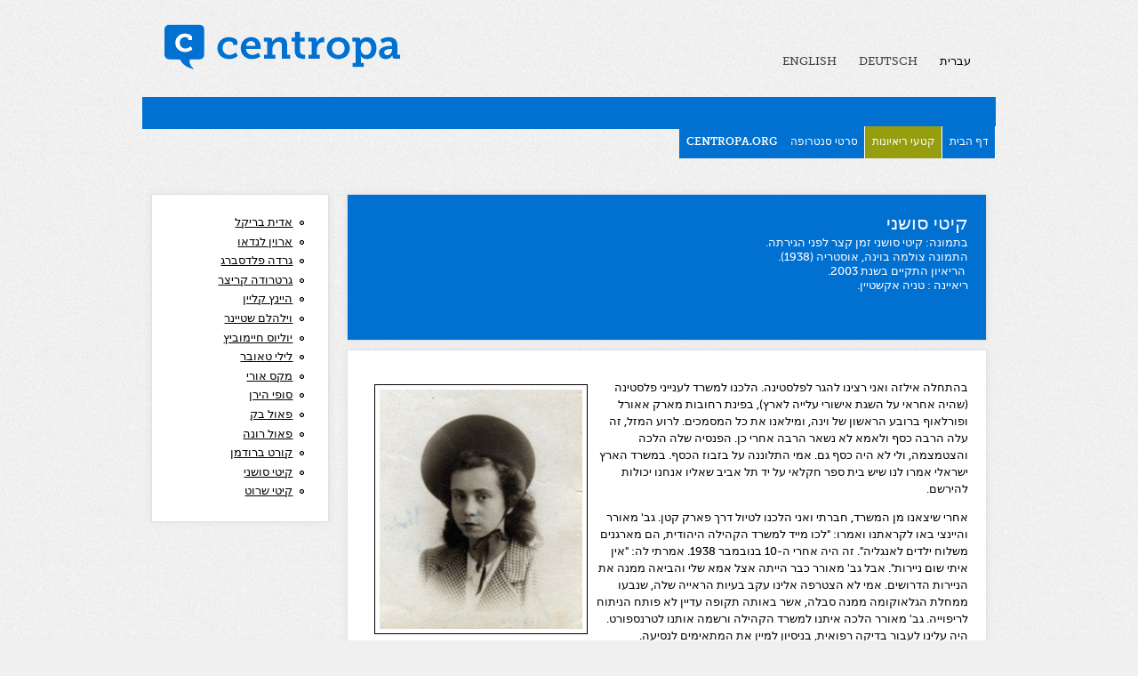

--- FILE ---
content_type: text/html; charset=utf-8
request_url: https://november1938.centropa.org/he/content/%D7%A7%D7%99%D7%98%D7%99-%D7%A1%D7%95%D7%A9%D7%A0%D7%99
body_size: 4775
content:
<!--https://november1938.centropa.org/he/content/%D7%A7%D7%99%D7%98%D7%99-%D7%A1%D7%95%D7%A9%D7%A0%D7%99--><!DOCTYPE html PUBLIC "-//W3C//DTD XHTML+RDFa 1.0//EN"
  "http://www.w3.org/MarkUp/DTD/xhtml-rdfa-1.dtd">
<html xmlns="http://www.w3.org/1999/xhtml" xml:lang="he" version="XHTML+RDFa 1.0" dir="rtl">

<head profile="http://www.w3.org/1999/xhtml/vocab">
  <meta http-equiv="Content-Type" content="text/html; charset=utf-8" />
<meta name="Generator" content="Drupal 7 (http://drupal.org)" />
<link rel="canonical" href="/he/content/%D7%A7%D7%99%D7%98%D7%99-%D7%A1%D7%95%D7%A9%D7%A0%D7%99" />
<link rel="shortlink" href="/he/node/54" />
<link rel="shortcut icon" href="https://november1938.centropa.org/sites/default/files/favicon_centropa.png" type="image/png" />
  <title>קיטי סושני  | november1938</title>
  <style type="text/css" media="all">
@import url("https://november1938.centropa.org/modules/system/system.base.css?qu0rsb");
@import url("https://november1938.centropa.org/modules/system/system.base-rtl.css?qu0rsb");
@import url("https://november1938.centropa.org/modules/system/system.menus.css?qu0rsb");
@import url("https://november1938.centropa.org/modules/system/system.menus-rtl.css?qu0rsb");
@import url("https://november1938.centropa.org/modules/system/system.messages.css?qu0rsb");
@import url("https://november1938.centropa.org/modules/system/system.messages-rtl.css?qu0rsb");
@import url("https://november1938.centropa.org/modules/system/system.theme.css?qu0rsb");
@import url("https://november1938.centropa.org/modules/system/system.theme-rtl.css?qu0rsb");
</style>
<style type="text/css" media="all">
@import url("https://november1938.centropa.org/profiles/panopoly/modules/contrib/jquery_update/replace/ui/themes/base/minified/jquery.ui.core.min.css?qu0rsb");
@import url("https://november1938.centropa.org/profiles/panopoly/modules/panopoly/panopoly_core/css/panopoly-jquery-ui-theme.css?qu0rsb");
@import url("https://november1938.centropa.org/profiles/panopoly/modules/contrib/jquery_update/replace/ui/themes/base/minified/jquery.ui.accordion.min.css?qu0rsb");
</style>
<style type="text/css" media="all">
@import url("https://november1938.centropa.org/profiles/panopoly/modules/contrib/date/date_api/date.css?qu0rsb");
@import url("https://november1938.centropa.org/profiles/panopoly/modules/contrib/date/date_api/date-rtl.css?qu0rsb");
@import url("https://november1938.centropa.org/profiles/panopoly/modules/contrib/date/date_popup/themes/datepicker.1.7.css?qu0rsb");
@import url("https://november1938.centropa.org/modules/field/theme/field.css?qu0rsb");
@import url("https://november1938.centropa.org/modules/field/theme/field-rtl.css?qu0rsb");
@import url("https://november1938.centropa.org/modules/node/node.css?qu0rsb");
@import url("https://november1938.centropa.org/profiles/panopoly/modules/panopoly/panopoly_admin/panopoly-admin.css?qu0rsb");
@import url("https://november1938.centropa.org/profiles/panopoly/modules/panopoly/panopoly_core/css/panopoly-fonts.css?qu0rsb");
@import url("https://november1938.centropa.org/profiles/panopoly/modules/panopoly/panopoly_core/css/panopoly-dropbutton.css?qu0rsb");
@import url("https://november1938.centropa.org/sites/all/modules/panopoly_demo/panopoly_demo.css?qu0rsb");
@import url("https://november1938.centropa.org/profiles/panopoly/modules/panopoly/panopoly_magic/css/panopoly-magic.css?qu0rsb");
@import url("https://november1938.centropa.org/profiles/panopoly/modules/panopoly/panopoly_magic/css/panopoly-modal.css?qu0rsb");
@import url("https://november1938.centropa.org/profiles/panopoly/modules/panopoly/panopoly_theme/css/panopoly-featured.css?qu0rsb");
@import url("https://november1938.centropa.org/profiles/panopoly/modules/panopoly/panopoly_theme/css/panopoly-accordian.css?qu0rsb");
@import url("https://november1938.centropa.org/profiles/panopoly/modules/panopoly/panopoly_widgets/panopoly-widgets.css?qu0rsb");
@import url("https://november1938.centropa.org/profiles/panopoly/modules/panopoly/panopoly_wysiwyg/panopoly-wysiwyg.css?qu0rsb");
@import url("https://november1938.centropa.org/modules/search/search.css?qu0rsb");
@import url("https://november1938.centropa.org/modules/search/search-rtl.css?qu0rsb");
@import url("https://november1938.centropa.org/modules/user/user.css?qu0rsb");
@import url("https://november1938.centropa.org/modules/user/user-rtl.css?qu0rsb");
@import url("https://november1938.centropa.org/profiles/panopoly/modules/contrib/views/css/views.css?qu0rsb");
@import url("https://november1938.centropa.org/profiles/panopoly/modules/contrib/views/css/views-rtl.css?qu0rsb");
@import url("https://november1938.centropa.org/profiles/panopoly/modules/contrib/caption_filter/caption-filter.css?qu0rsb");
</style>
<style type="text/css" media="all">
@import url("https://november1938.centropa.org/profiles/panopoly/modules/contrib/ctools/css/ctools.css?qu0rsb");
@import url("https://november1938.centropa.org/profiles/panopoly/modules/contrib/panels/css/panels.css?qu0rsb");
@import url("https://november1938.centropa.org/profiles/panopoly/modules/panopoly/panopoly_theme/plugins/layouts/bryant/bryant.css?qu0rsb");
@import url("https://november1938.centropa.org/modules/locale/locale.css?qu0rsb");
@import url("https://november1938.centropa.org/modules/locale/locale-rtl.css?qu0rsb");
</style>
<style type="text/css" media="all">
@import url("https://november1938.centropa.org/sites/all/themes/centropa_bartik/css/layout.css?qu0rsb");
@import url("https://november1938.centropa.org/sites/all/themes/centropa_bartik/css/layout-rtl.css?qu0rsb");
@import url("https://november1938.centropa.org/sites/all/themes/centropa_bartik/css/style.css?qu0rsb");
@import url("https://november1938.centropa.org/sites/all/themes/centropa_bartik/css/style-rtl.css?qu0rsb");
@import url("https://november1938.centropa.org/sites/all/themes/centropa_bartik/css/colors.css?qu0rsb");
</style>
<style type="text/css" media="print">
@import url("https://november1938.centropa.org/sites/all/themes/centropa_bartik/css/print.css?qu0rsb");
</style>

<!--[if lte IE 8]>
<link type="text/css" rel="stylesheet" href="https://november1938.centropa.org/profiles/panopoly/modules/panopoly/panopoly_core/css/panopoly-fonts-ie-open-sans.css?qu0rsb" media="all" />
<![endif]-->

<!--[if lte IE 8]>
<link type="text/css" rel="stylesheet" href="https://november1938.centropa.org/profiles/panopoly/modules/panopoly/panopoly_core/css/panopoly-fonts-ie-open-sans-bold.css?qu0rsb" media="all" />
<![endif]-->

<!--[if lte IE 8]>
<link type="text/css" rel="stylesheet" href="https://november1938.centropa.org/profiles/panopoly/modules/panopoly/panopoly_core/css/panopoly-fonts-ie-open-sans-italic.css?qu0rsb" media="all" />
<![endif]-->

<!--[if lte IE 8]>
<link type="text/css" rel="stylesheet" href="https://november1938.centropa.org/profiles/panopoly/modules/panopoly/panopoly_core/css/panopoly-fonts-ie-open-sans-bold-italic.css?qu0rsb" media="all" />
<![endif]-->
<style type="text/css" media="all">
@import url("https://november1938.centropa.org/profiles/panopoly/modules/panopoly/panopoly_images/panopoly-images.css?qu0rsb");
</style>

<!--[if lte IE 7]>
<link type="text/css" rel="stylesheet" href="https://november1938.centropa.org/sites/all/themes/centropa_bartik/css/ie.css?qu0rsb" media="all" />
<![endif]-->

<!--[if lte IE 7]>
<link type="text/css" rel="stylesheet" href="https://november1938.centropa.org/sites/all/themes/centropa_bartik/css/ie-rtl.css?qu0rsb" media="all" />
<![endif]-->

<!--[if IE 6]>
<link type="text/css" rel="stylesheet" href="https://november1938.centropa.org/sites/all/themes/centropa_bartik/css/ie6.css?qu0rsb" media="all" />
<![endif]-->
  <script type="text/javascript" src="https://november1938.centropa.org/profiles/panopoly/modules/contrib/jquery_update/replace/jquery/1.7/jquery.min.js?v=1.7.1"></script>
<script type="text/javascript" src="https://november1938.centropa.org/misc/jquery-extend-3.4.0.js?v=1.7.1"></script>
<script type="text/javascript" src="https://november1938.centropa.org/misc/jquery-html-prefilter-3.5.0-backport.js?v=1.7.1"></script>
<script type="text/javascript" src="https://november1938.centropa.org/misc/jquery.once.js?v=1.2"></script>
<script type="text/javascript" src="https://november1938.centropa.org/misc/drupal.js?qu0rsb"></script>
<script type="text/javascript" src="https://november1938.centropa.org/profiles/panopoly/modules/contrib/jquery_update/replace/ui/ui/minified/jquery.ui.core.min.js?v=1.8.11"></script>
<script type="text/javascript" src="https://november1938.centropa.org/profiles/panopoly/modules/contrib/jquery_update/replace/ui/ui/minified/jquery.ui.widget.min.js?v=1.8.11"></script>
<script type="text/javascript" src="https://november1938.centropa.org/profiles/panopoly/modules/contrib/jquery_update/replace/ui/ui/minified/jquery.ui.tabs.min.js?v=1.8.11"></script>
<script type="text/javascript" src="https://november1938.centropa.org/profiles/panopoly/modules/contrib/jquery_update/replace/ui/ui/minified/jquery.ui.accordion.min.js?v=1.8.11"></script>
<script type="text/javascript" src="https://november1938.centropa.org/profiles/panopoly/modules/panopoly/panopoly_admin/panopoly-admin.js?qu0rsb"></script>
<script type="text/javascript" src="https://november1938.centropa.org/profiles/panopoly/modules/panopoly/panopoly_magic/panopoly-magic.js?qu0rsb"></script>
<script type="text/javascript" src="https://november1938.centropa.org/profiles/panopoly/modules/panopoly/panopoly_theme/js/panopoly-accordion.js?qu0rsb"></script>
<script type="text/javascript" src="https://november1938.centropa.org/profiles/panopoly/modules/contrib/caption_filter/js/caption-filter.js?qu0rsb"></script>
<script type="text/javascript" src="https://november1938.centropa.org/sites/november09.centropa.org/files/languages/he_AEyxO2O9bV_CK3ASXzx9-ssWdoA-a2UmewFa3MxdynQ.js?qu0rsb"></script>
<script type="text/javascript" src="https://november1938.centropa.org/profiles/panopoly/modules/contrib/panels/js/panels.js?qu0rsb"></script>
<script type="text/javascript">
<!--//--><![CDATA[//><!--
jQuery.extend(Drupal.settings, {"basePath":"\/","pathPrefix":"he\/","ajaxPageState":{"theme":"centropa_bartik","theme_token":"-2nQBtEFmArfchSfjo4mxB99oD6kiD-x-ntVrxE5weA","js":{"profiles\/panopoly\/modules\/panopoly\/panopoly_widgets\/panopoly-widgets.js":1,"profiles\/panopoly\/modules\/contrib\/jquery_update\/replace\/jquery\/1.7\/jquery.min.js":1,"misc\/jquery-extend-3.4.0.js":1,"misc\/jquery-html-prefilter-3.5.0-backport.js":1,"misc\/jquery.once.js":1,"misc\/drupal.js":1,"profiles\/panopoly\/modules\/contrib\/jquery_update\/replace\/ui\/ui\/minified\/jquery.ui.core.min.js":1,"profiles\/panopoly\/modules\/contrib\/jquery_update\/replace\/ui\/ui\/minified\/jquery.ui.widget.min.js":1,"profiles\/panopoly\/modules\/contrib\/jquery_update\/replace\/ui\/ui\/minified\/jquery.ui.tabs.min.js":1,"profiles\/panopoly\/modules\/contrib\/jquery_update\/replace\/ui\/ui\/minified\/jquery.ui.accordion.min.js":1,"profiles\/panopoly\/modules\/panopoly\/panopoly_admin\/panopoly-admin.js":1,"profiles\/panopoly\/modules\/panopoly\/panopoly_magic\/panopoly-magic.js":1,"profiles\/panopoly\/modules\/panopoly\/panopoly_theme\/js\/panopoly-accordion.js":1,"profiles\/panopoly\/modules\/contrib\/caption_filter\/js\/caption-filter.js":1,"public:\/\/languages\/he_AEyxO2O9bV_CK3ASXzx9-ssWdoA-a2UmewFa3MxdynQ.js":1,"profiles\/panopoly\/modules\/contrib\/panels\/js\/panels.js":1},"css":{"modules\/system\/system.base.css":1,"modules\/system\/system.base-rtl.css":1,"modules\/system\/system.menus.css":1,"modules\/system\/system.menus-rtl.css":1,"modules\/system\/system.messages.css":1,"modules\/system\/system.messages-rtl.css":1,"modules\/system\/system.theme.css":1,"modules\/system\/system.theme-rtl.css":1,"misc\/ui\/jquery.ui.core.css":1,"misc\/ui\/jquery.ui.theme.css":1,"misc\/ui\/jquery.ui.tabs.css":1,"misc\/ui\/jquery.ui.accordion.css":1,"profiles\/panopoly\/modules\/contrib\/date\/date_api\/date.css":1,"profiles\/panopoly\/modules\/contrib\/date\/date_api\/date-rtl.css":1,"profiles\/panopoly\/modules\/contrib\/date\/date_popup\/themes\/datepicker.1.7.css":1,"modules\/field\/theme\/field.css":1,"modules\/field\/theme\/field-rtl.css":1,"modules\/node\/node.css":1,"profiles\/panopoly\/modules\/panopoly\/panopoly_admin\/panopoly-admin.css":1,"profiles\/panopoly\/modules\/panopoly\/panopoly_core\/css\/panopoly-fonts.css":1,"profiles\/panopoly\/modules\/panopoly\/panopoly_core\/css\/panopoly-dropbutton.css":1,"sites\/all\/modules\/panopoly_demo\/panopoly_demo.css":1,"profiles\/panopoly\/modules\/panopoly\/panopoly_magic\/css\/panopoly-magic.css":1,"profiles\/panopoly\/modules\/panopoly\/panopoly_magic\/css\/panopoly-modal.css":1,"profiles\/panopoly\/modules\/panopoly\/panopoly_theme\/css\/panopoly-featured.css":1,"profiles\/panopoly\/modules\/panopoly\/panopoly_theme\/css\/panopoly-accordian.css":1,"profiles\/panopoly\/modules\/panopoly\/panopoly_widgets\/panopoly-widgets.css":1,"profiles\/panopoly\/modules\/panopoly\/panopoly_wysiwyg\/panopoly-wysiwyg.css":1,"modules\/search\/search.css":1,"modules\/search\/search-rtl.css":1,"modules\/user\/user.css":1,"modules\/user\/user-rtl.css":1,"profiles\/panopoly\/modules\/contrib\/views\/css\/views.css":1,"profiles\/panopoly\/modules\/contrib\/views\/css\/views-rtl.css":1,"profiles\/panopoly\/modules\/contrib\/caption_filter\/caption-filter.css":1,"profiles\/panopoly\/modules\/contrib\/ctools\/css\/ctools.css":1,"profiles\/panopoly\/modules\/contrib\/panels\/css\/panels.css":1,"profiles\/panopoly\/modules\/panopoly\/panopoly_theme\/plugins\/layouts\/bryant\/bryant.css":1,"modules\/locale\/locale.css":1,"modules\/locale\/locale-rtl.css":1,"sites\/all\/themes\/centropa_bartik\/css\/layout.css":1,"sites\/all\/themes\/centropa_bartik\/css\/layout-rtl.css":1,"sites\/all\/themes\/centropa_bartik\/css\/style.css":1,"sites\/all\/themes\/centropa_bartik\/css\/style-rtl.css":1,"sites\/all\/themes\/centropa_bartik\/css\/colors.css":1,"sites\/all\/themes\/centropa_bartik\/css\/print.css":1,"profiles\/panopoly\/modules\/panopoly\/panopoly_core\/css\/panopoly-fonts-ie-open-sans.css":1,"profiles\/panopoly\/modules\/panopoly\/panopoly_core\/css\/panopoly-fonts-ie-open-sans-bold.css":1,"profiles\/panopoly\/modules\/panopoly\/panopoly_core\/css\/panopoly-fonts-ie-open-sans-italic.css":1,"profiles\/panopoly\/modules\/panopoly\/panopoly_core\/css\/panopoly-fonts-ie-open-sans-bold-italic.css":1,"profiles\/panopoly\/modules\/panopoly\/panopoly_images\/panopoly-images.css":1,"sites\/all\/themes\/centropa_bartik\/css\/ie.css":1,"sites\/all\/themes\/centropa_bartik\/css\/ie-rtl.css":1,"sites\/all\/themes\/centropa_bartik\/css\/ie6.css":1}},"CToolsModal":{"modalSize":{"type":"scale","width":".9","height":".9","addWidth":0,"addHeight":0,"contentRight":25,"contentBottom":75},"modalOptions":{"opacity":".55","background-color":"#FFF"},"animationSpeed":"fast","modalTheme":"CToolsModalDialog","throbberTheme":"CToolsModalThrobber"},"spotlight_settings":{"rotation_time":4000}});
//--><!]]>
</script>
</head>
<body class="html not-front not-logged-in no-sidebars page-node page-node- page-node-54 node-type-panopoly-page region-content i18n-he" >
  <div id="skip-link">
    <a href="#main-content" class="element-invisible element-focusable">דילוג לתוכן העיקרי</a>
  </div>
    <div id="page-wrapper"><div id="page">

  <div id="header" class="without-secondary-menu"><div class="section clearfix">

          <a href="/he" title="דף הבית" rel="home" id="logo">
        <img src="https://november1938.centropa.org/sites/all/themes/centropa_bartik/logo.png" alt="דף הבית" />
      </a>
    
          <div id="name-and-slogan" class="element-invisible">

                              <div id="site-name" class="element-invisible">
              <strong>
                <a href="/he" title="דף הבית" rel="home"><span>november1938</span></a>
              </strong>
            </div>
                  
        
      </div> <!-- /#name-and-slogan -->
    
      <div class="region region-header">
    <div id="block-locale-language" class="block block-locale">

    <h2 class="element-invisible">שפות</h2>
  
  <div class="content">
    <ul class="language-switcher-locale-url"><li class="en first"><a href="/Kitty%20Suschny" class="language-link" xml:lang="en" title="Kitty Suschny">English</a></li>
<li class="de"><a href="/de/content/kitty-suschny" class="language-link" xml:lang="de" title="Kitty Suschny">Deutsch</a></li>
<li class="he last active"><a href="/he/content/%D7%A7%D7%99%D7%98%D7%99-%D7%A1%D7%95%D7%A9%D7%A0%D7%99" class="language-link active" xml:lang="he" title="קיטי סושני ">עברית</a></li>
</ul>  </div>
</div>
  </div>

          <div id="main-menu" class="navigation">
        <h2 class="element-invisible">תפריט ראשי</h2><ul id="main-menu-links" class="links clearfix"><li class="menu-1005 first"><a href="/he/home">דף הבית</a></li>
<li class="menu-1424 active-trail"><a href="/he/%D7%A7%D7%98%D7%A2%D7%99%D7%9D" class="active-trail">קטעי ריאיונות</a></li>
<li class="menu-1440"><a href="/he/content/%D7%A1%D7%A8%D7%98%D7%99-%D7%A1%D7%A0%D7%98%D7%A8%D7%95%D7%A4%D7%94">סרטי סנטרופה</a></li>
<li class="menu-1001 last"><a href="http://www.centropa.org" title="">centropa.org</a></li>
</ul>      </div> <!-- /#main-menu -->
    
    
  </div></div> <!-- /.section, /#header -->

      <div id="messages"><div class="section clearfix">
      <div class="messages error">
<h2 class="element-invisible">הודעת שגיאה</h2>
<em class="placeholder">Notice</em>: Undefined property: stdClass::$css_class ב-<em class="placeholder">theme_panopoly_demo_dark_blue_background_render_pane()</em> (שורה <em class="placeholder">25</em> מ-<em class="placeholder">/srv/users/old-subsites/apps/old-subsites/public/sites/all/modules/panopoly_demo/plugins/styles/dark_blue_background/dark_blue_background.inc</em>).</div>
    </div></div> <!-- /.section, /#messages -->
  
  
  <div id="main-wrapper" class="clearfix"><div id="main" class="clearfix">

    
    <div id="content" class="column"><div class="section">
            <a id="main-content"></a>
                                <div class="tabs grid-inner">
                  </div>
                          <div class="region region-content">
    <div id="block-system-main" class="block block-system">

    
  <div class="content">
    
<div class="panel-display bryant clearfix " id="page-page">

  <div class="bryant-container bryant-content-container clearfix">
    <div class="bryant-sidebar bryant-content-region panel-panel">
      <div class="bryant-sidebar-inner bryant-content-region-inner panel-panel-inner">
        <div class="panel-pane pane-menu-tree pane-main-menu" >
  
      
  
  <div class="pane-content">
    <div class="menu-block-wrapper menu-block-ctools-main-menu-1 menu-name-main-menu parent-mlid-main-menu:0 menu-level-2">
  <ul class="menu clearfix"><li class="first leaf menu-mlid-1426"><a href="/he/%D7%90%D7%93%D7%99%D7%AA%20%D7%91%D7%A8%D7%99%D7%A7%D7%9C">אדית בריקל</a></li>
<li class="leaf menu-mlid-1433"><a href="/he/content/erwin-landau">ארוין לנדאו</a></li>
<li class="leaf menu-mlid-1429"><a href="/he/content/%D7%92%D7%A8%D7%93%D7%94-%D7%A4%D7%9C%D7%93%D7%A1%D7%91%D7%A8%D7%92">גרדה פלדסברג</a></li>
<li class="leaf menu-mlid-1432"><a href="/he/content/%D7%92%D7%A8%D7%98%D7%A8%D7%95%D7%93%D7%94-%D7%A7%D7%A8%D7%99%D7%A6%D7%A8">גרטרודה קריצר</a></li>
<li class="leaf menu-mlid-1431"><a href="/he/content/%D7%94%D7%99%D7%99%D7%A0%D7%A5-%D7%A7%D7%9C%D7%99%D7%99%D7%9F">היינץ קליין</a></li>
<li class="leaf menu-mlid-1436"><a href="/he/content/%D7%95%D7%99%D7%9C%D7%94%D7%9C%D7%9D-%D7%A9%D7%98%D7%99%D7%99%D7%A0%D7%A8">וילהלם שטיינר</a></li>
<li class="leaf menu-mlid-1428"><a href="/he/%D7%99%D7%95%D7%9C%D7%99%D7%95%D7%A1%20%D7%97%D7%99%D7%99%D7%9E%D7%95%D7%91%D7%99%D7%A5">יוליוס חיימוביץ</a></li>
<li class="leaf menu-mlid-1438"><a href="/he/content/%D7%9C%D7%99%D7%9C%D7%99-%D7%98%D7%90%D7%95%D7%91%D7%A8">לילי טאובר</a></li>
<li class="leaf menu-mlid-1439"><a href="/he/content/%D7%9E%D7%A7%D7%A1-%D7%90%D7%95%D7%A8%D7%99">מקס אורי</a></li>
<li class="leaf menu-mlid-1430"><a href="/he/content/%D7%A1%D7%95%D7%A4%D7%99-%D7%94%D7%99%D7%A8%D7%9F">סופי הירן</a></li>
<li class="leaf menu-mlid-1425"><a href="/he/%D7%A4%D7%90%D7%95%D7%9C%20%D7%91%D7%A7">פאול בק</a></li>
<li class="leaf menu-mlid-1434"><a href="/he/content/%D7%A4%D7%90%D7%95%D7%9C-%D7%A8%D7%95%D7%A0%D7%94">פאול רונה</a></li>
<li class="leaf menu-mlid-1427"><a href="/he/content/%D7%A7%D7%95%D7%A8%D7%98-%D7%91%D7%A8%D7%95%D7%93%D7%9E%D7%9F">קורט ברודמן</a></li>
<li class="leaf active-trail active menu-mlid-1437"><a href="/he/content/%D7%A7%D7%99%D7%98%D7%99-%D7%A1%D7%95%D7%A9%D7%A0%D7%99" class="active-trail active">קיטי סושני</a></li>
<li class="last leaf menu-mlid-1435"><a href="/he/content/%D7%A7%D7%99%D7%98%D7%99-%D7%A9%D7%A8%D7%95%D7%98">קיטי שרוט</a></li>
</ul></div>
  </div>

  
  </div>
      </div>
    </div>
    <div class="bryant-content bryant-content-region panel-panel">
      <div class="bryant-content-inner bryant-content-region-inner panel-panel-inner">
        <div class="panel-pane pane-fieldable-panels-pane pane-uuid-9e847d4f-2a0e-438d-bbde-de569e685229  pane-dark-blue-background pane-bundle-text" >
  
        <h2 class="pane-title">קיטי סושני </h2>
    
  
  <div class="pane-content">
    <div class="fieldable-panels-pane">
    <div class="field field-name-field-basic-text-text field-type-text-long field-label-hidden"><div class="field-items"><div class="field-item even"><h5>בתמונה: קיטי סושני זמן קצר לפני הגירתה.</h5>
<h5>התמונה צולמה בוינה, אוסטריה (1938).</h5>
<h5> הריאיון התקיים בשנת 2003.</h5>
<h5>ריאיינה : טניה אקשטיין.</h5>
<p> </p>
</div></div></div></div>
  </div>

  
  </div>
<div class="panel-separator"></div><div class="panel-pane pane-entity-field pane-node-body" >
  
      
  
  <div class="pane-content">
    <div class="field field-name-body field-type-text-with-summary field-label-hidden"><div class="field-items"><div class="field-item even"><p><img style="border: 1px solid black; margin-top: 5px; margin-bottom: 5px; margin-left: 10px; margin-right: 10px; float: left;" class="media-image media-image-left media-element file-default" src="https://november09.centropa.org/sites/november09.centropa.org/files/null/08103017065359.jpg" alt="" title="" width="240" height="284" /></p>
</p>
<p><span>בהתחלה אילזה ואני רצינו להגר לפלסטינה</span><span>. </span><span>הלכנו למשרד לענייני פלסטינה</span><span> (</span><span>שהיה אחראי על השגת אישורי עלייה לארץ</span><span>), </span><span>בפינת רחובות מארק אאורל ופורלאוף ברובע הראשון של וינה</span><span>, </span><span>ומילאנו את כל המסמכים</span><span>. </span><span>לרוע המזל</span><span>, </span><span>זה עלה הרבה כסף ולאמא לא נשאר הרבה אחרי כן</span><span>. </span><span>הפנסיה שלה הלכה והצטמצמה</span><span>, </span><span>ולי לא היה כסף גם</span><span>. </span><span>אמי התלוננה על בזבוז הכסף</span><span>. </span><span>במשרד הארץ ישראלי אמרו לנו שיש בית ספר חקלאי על יד תל אביב שאליו אנחנו יכולות להירשם</span><span>.</span></p>
<p><span>אחרי שיצאנו מן המשרד</span><span>, </span><span>חברתי ואני הלכנו לטיול דרך פארק קטן</span><span>. </span><span>גב</span><span>' </span><span>מאורר והיינצי באו לקראתנו ואמרו</span><span>: "</span><span>לכו מייד למשרד הקהילה היהודית</span><span>, </span><span>הם מארגנים משלוח ילדים לאנגליה</span><span>". </span><span>זה היה אחרי ה</span><span>-10 </span><span>בנובמבר </span><span>1938. </span><span>אמרתי לה</span><span>: "</span><span>אין איתי שום ניירות</span><span>". </span><span>אבל גב</span><span>' </span><span>מאורר כבר הייתה אצל אמא שלי והביאה ממנה את הניירות הדרושים</span><span>. </span><span>אמי לא הצטרפה אלינו עקב בעיות הראייה שלה</span><span>, </span><span>שנבעו ממחלת הגלאוקומה ממנה סבלה</span><span>, </span><span>אשר באותה תקופה עדיין לא פותח הניתוח לריפוייה</span><span>. </span><span>גב</span><span>' </span><span>מאורר הלכה איתנו למשרד הקהילה ורשמה אותנו לטרנספורט</span><span>. </span><span>היה עלינו לעבור בדיקה רפואית</span><span>, </span><span>בניסיון למיין את המתאימים לנסיעה</span><span>. </span></p>
<p><span></span></p>
</div></div></div>  </div>

  
  </div>
<div class="panel-separator"></div><div class="panel-pane pane-node-links link-wrapper" >
  
      
  
  <div class="pane-content">
    <ul class="links inline"><li class="translation_en first"><a href="/Kitty%20Suschny" title="Kitty Suschny" class="translation-link" xml:lang="en">English</a></li>
<li class="translation_de last"><a href="/de/content/kitty-suschny" title="Kitty Suschny" class="translation-link" xml:lang="de">Deutsch</a></li>
</ul>  </div>

  
  </div>
      </div>
    </div>
  </div>
    
</div><!-- /.bryant -->
  </div>
</div>
  </div>
      
    </div></div> <!-- /.section, /#content -->

    
  </div></div> <!-- /#main, /#main-wrapper -->

  
  <div id="footer-wrapper"><div class="section">

    
    
  </div></div> <!-- /.section, /#footer-wrapper -->

</div></div> <!-- /#page, /#page-wrapper -->
  <script type="text/javascript" src="https://november1938.centropa.org/profiles/panopoly/modules/panopoly/panopoly_widgets/panopoly-widgets.js?qu0rsb"></script>
</body>
</html>


--- FILE ---
content_type: text/css
request_url: https://november1938.centropa.org/profiles/panopoly/modules/panopoly/panopoly_images/panopoly-images.css?qu0rsb
body_size: 77
content:
/**
 * Default image styling
 */
img {
  max-width: 100%;
  height: auto;
  vertical-align: bottom;
}

/**
 * Image styling 
 */
img.panopoly-image-full {
  max-width: 100%;
  width: 100% !important;
  height: auto;
  margin-bottom: .5em;
}

img.panopoly-image-half {
  max-width: 50%;
  width: 50%;
  height: auto;
  float: left;
  margin-right: .75em;
  margin-bottom: .5em;
  margin-top: .5em;
}

img.panopoly-image-quarter {
  max-width: 25%;
  width: 25%;
  height: auto;
  float: left;
  margin-right: .5em;
  margin-bottom: .25em;
  margin-top: .25em;
}

img.panopoly-image-featured {
  max-width: 100%;
  height: auto;
}

img.panopoly-image-thumbnail {
  max-width: 100%;
  height: auto;
}

img.panopoly-image-square {
  max-width: 100%;
  height: auto;
}


--- FILE ---
content_type: text/css
request_url: https://november1938.centropa.org/profiles/panopoly/modules/panopoly/panopoly_admin/panopoly-admin.css?qu0rsb
body_size: 1771
content:
/**
 * Title and body styling
 */
#node-edit #edit-title {
  font-size: 2em;
  width: 100%;
  -moz-box-sizing: border-box;
  -webkit-box-sizing: border-box;
  box-sizing: border-box;
  *width: 98%; /* IE 7 and below, as far as I know */
}

#node-edit .form-item-title {
  margin-bottom: 0;
  padding-bottom: .25em;
}

#node-edit .form-item-title label {
  display: none;
}

#node-edit #edit-body .form-type-textarea {
  padding-top: .25em;
}

#node-edit #edit-body {
  width: 100%;
}

/**
 * Pathauto styling
 */
#node-edit .form-item-path-alias label {
  float: left;
  font-weight: 400;
}

#node-edit .form-item-path-alias {
  margin-top: .25em;
  margin-bottom: .25em;
  padding: 0;
  font-size: .8em;
  vertical-align: middle;
  min-height: 1.2em;
}

#node-edit .form-item-path-alias input {
  margin-left: 4px;
  padding-top: 0;
  padding-bottom: 0;
}

#node-edit .form-item-path-pathauto {
  display: none;
}

/**
 * Publishing styling
 */
#node-edit .form-item-machine-name label, 
#node-edit .form-item-date label, 
#node-edit .form-item-name label {
  float: left;
  font-weight: 400;
  margin-right: 5px;
  margin-top: 5px;
}

/**
 * Form action button styling
 */
#node-edit .form-actions input {
  border: 1px solid #ccc;
  margin-bottom: .5em;
  margin-right: 1em;
  font: bold 12px/32px 'Open Sans', 'Lucida Sans', 'Lucida Grande',  verdana sans-serif;
  text-decoration: none;
  height: 33px;
  color: #666;
  cursor: pointer;
  outline: none;
  -moz-border-radius: 3px;
  -khtml-border-radius: 3px;
  -webkit-border-radius: 3px;
  border-radius: 3px;
  background: #FAFAFA;
  background-image: linear-gradient(bottom, #E9EAEC 0%, #FAFAFA 100%);
  background-image: -o-linear-gradient(bottom, #E9EAEC 0%, #FAFAFA 100%);
  background-image: -moz-linear-gradient(bottom, #E9EAEC 0%, #FAFAFA 100%);
  background-image: -webkit-linear-gradient(bottom, #E9EAEC 0%, #FAFAFA 100%);
  background-image: -ms-linear-gradient(bottom, #E9EAEC 0%, #FAFAFA 100%);
  background-image: -webkit-gradient(
  linear,
  left bottom,
  left top,
  color-stop(0, #E9EAEC),
  color-stop(1, #FAFAFA)
  ); 
  -webkit-box-shadow: 0 3px 3px 0 #d2d2d2;
  -moz-box-shadow: 0 3px 3px 0 #d2d2d2;
  box-shadow: 0 3px 3px 0 #d2d2d2;
  padding: 0 13px 1px;
}

#node-edit .form-actions input:hover {
  background: #E6E6E6;
  background-image: linear-gradient(bottom, #C5C5C5 0%, #FAFAFA 100%);
  background-image: -o-linear-gradient(bottom, #C5C5C5 0%, #FAFAFA 100%);
  background-image: -moz-linear-gradient(bottom, #C5C5C5 0%, #FAFAFA 100%);
  background-image: -webkit-linear-gradient(bottom, #C5C5C5 0%, #FAFAFA 100%);
  background-image: -ms-linear-gradient(bottom, #C5C5C5 0%, #FAFAFA 100%);
  background-image: -webkit-gradient(
  linear,
  left bottom,
  left top,
  color-stop(0, #C5C5C5),
  color-stop(1, #FAFAFA)
  );
}

#node-edit .form-actions input:active {
  outline: none;
  background-image: linear-gradient(bottom, #E9EAEC 0%, #FAFAFA 100%);
  background-image: -o-linear-gradient(bottom, #E9EAEC 0%, #FAFAFA 100%);
  background-image: -moz-linear-gradient(bottom, #E9EAEC 0%, #FAFAFA 100%);
  background-image: -webkit-linear-gradient(bottom, #E9EAEC 0%, #FAFAFA 100%);
  background-image: -ms-linear-gradient(bottom, #E9EAEC 0%, #FAFAFA 100%);
  background-image: -webkit-gradient(
  linear,
  left bottom,
  left top,
  color-stop(0, #E9EAEC),
  color-stop(1, #FAFAFA)
  );
  -webkit-box-shadow: 0 0 0 0 #fff;
  -moz-box-shadow: 0 0 0 0 #fff;
  box-shadow: 0 0 0 0 #fff;
}

#node-edit .image-widget .form-submit, 
#node-edit .file-widget .form-submit {
  border: 1px solid #CCCCCC;
  margin-bottom: 0;
  font: bold 12px/32px 'Open Sans', 'Lucida Sans', 'Lucida Grande', verdana sans-serif;
  text-decoration: none;
  height: 33px;
  color: #666;
  cursor: pointer;
  outline: none;
  -moz-border-radius: 3px;
  -khtml-border-radius: 3px;
  -webkit-border-radius: 3px;
  border-radius: 3px;
  background: #FAFAFA;
  background-image: linear-gradient(bottom, #E9EAEC 0%, #FAFAFA 100%);
  background-image: -o-linear-gradient(bottom, #E9EAEC 0%, #FAFAFA 100%);
  background-image: -moz-linear-gradient(bottom, #E9EAEC 0%, #FAFAFA 100%);
  background-image: -webkit-linear-gradient(bottom, #E9EAEC 0%, #FAFAFA 100%);
  background-image: -ms-linear-gradient(bottom, #E9EAEC 0%, #FAFAFA 100%);
  background-image: -webkit-gradient(
  linear,
  left bottom,
  left top,
  color-stop(0, #E9EAEC),
  color-stop(1, #FAFAFA)
  );
  -webkit-box-shadow: 0 3px 3px 0 #d2d2d2;
  -moz-box-shadow: 0 3px 3px 0 #d2d2d2;
  box-shadow: 0 3px 3px 0 #d2d2d2;
  padding: 0 13px 1px;
}

#edit-content-settings input.form-text {
  width: 98%;
}

#edit-content-settings .link-field-column {
  float: left;
  width: 49%;
}

#edit-content-settings .form-managed-file input {
  float: left;
  margin-top: .5em;
  margin-bottom: .5em;
}

/**
 * Menu Styling
 */
#node-edit .pane-node-form-menu .form-item-menu-parent label,
#node-edit .pane-node-form-menu .form-item-menu-link-title label {
  float: left;
  margin-right: 4px;
  font-weight: normal;
  width: 49px;
}

/**
 * Featured Category Styling
 */
#node-edit .field-name-field-featured-categories>.form-item-field-featured-categories-und>label {
  display: none;
}

/**
 * Featured Image Styling
 */
#node-edit .pane-node-field-featured-image h2 {
  margin-top: 5px;
}

#node-edit .form-item-field-featured-image-und-0-alt label {
  font-weight: normal;
  float: left;
  margin: 4px 10px 0 0;
}

#node-edit #edit-field-featured-image-und-0-alt {
  width: 180px;
}

#node-edit #edit-field-featured-image .form-item-field-featured-image-und-0 > label, 
#node-edit .form-item-field-featured-image-und-0-alt .description {
  display: none;
}

#node-edit .field-name-field-featured-image .image-preview img {
  max-width: 100%;
  height: auto;
  margin-bottom: 0; /* Overrides Bartik's default margin, which is too much */
}

#node-edit .field-name-field-featured-image div.image-widget-data {
  float: none;
}

#node-edit .field-name-field-featured-image .image-widget-data img {
  margin-bottom: 0;
}
  
#node-edit .field-name-field-featured-image .image-widget-data span.file {
  width: 65%;
  margin-right: 5%;
  float: left;
  margin-top: 5px;
}
  
#node-edit .field-name-field-featured-image .image-widget-data img {
  margin-bottom: 0;
}
  
#node-edit .field-name-field-featured-image .image-widget-data span.file-size {
  display: none;
}
  
#node-edit .field-name-field-featured-image .image-widget-data input#edit-field-featured-image-und-0-remove-button {
  max-width: 28%
}
  
#node-edit .field-name-field-featured-image .image-widget-data div.form-item {
  clear: both;
  margin-top: .75em;
  margin-bottom: .25em;
}
  
#node-edit .field-name-field-featured-image .image-preview {
  width: 100%;
}

#node-edit .form-item-field-featured-image-und-0 > label {
  display: none;
}

/** 
 * Date/Time Styling
 */
#node-edit .container-inline-date > .form-item {
  border: 0;
  margin: 0;
}

#node-edit .container-inline-date .date-padding {
  float: none;
  padding: 0;
}

#node-edit .container-inline-date .form-item-date-time, 
#node-edit .container-inline-date .form-item-date-date {
  padding-bottom: 1em;
}

#node-edit .container-inline-date .form-item-date-time {
  clear: left;
}

#node-edit .form-item-date-time label, 
#node-edit .form-item-date-date label, 
#node-edit .form-item-name label {
  width: 49px;
}

#node-edit .container-inline-date .form-item-date-date .description, 
#node-edit .container-inline-date .form-item-date-time .description {
  display: none;
}

/**
 * Media Styles
 */
#media-browser-page {
  background: transparent;
  -moz-border-radius: 0;
  -webkit-border-radius: 0;
  border-radius: 0;
  padding: 0;
}

#media-browser-page .content {
  margin-top: 0px;
}

ul#media-browser-library-list {
  margin: 0;
}

#media-browser-tabset .views-exposed-form {
  margin-bottom: 1em;
}

#media-browser-tabset .views-exposed-form .views-exposed-widget {
  float: left;
  margin-right: 15px;
}

#media-browser-tabset .views-exposed-form div.form-item {
  margin: .25em 0;
}

#media-browser-tabset a.button, 
#media-browser-tabset input.form-submit {
  border: 1px solid #ccc;
  font: bold 12px/32px 'Open Sans', 'Lucida Sans', 'Lucida Grande', verdana sans-serif;
  text-decoration: none;
  height: 33px;
  color: #666;
  cursor: pointer;
  outline: none;
  -moz-border-radius: 3px;
  -khtml-border-radius: 3px;
  -webkit-border-radius: 3px;
  border-radius: 3px;
  background: #FAFAFA;
  background-image: linear-gradient(bottom, #E9EAEC 0%, #FAFAFA 100%);
  background-image: -o-linear-gradient(bottom, #E9EAEC 0%, #FAFAFA 100%);
  background-image: -moz-linear-gradient(bottom, #E9EAEC 0%, #FAFAFA 100%);
  background-image: -webkit-linear-gradient(bottom, #E9EAEC 0%, #FAFAFA 100%);
  background-image: -ms-linear-gradient(bottom, #E9EAEC 0%, #FAFAFA 100%);
  background-image: -webkit-gradient(
  linear,
  left bottom,
  left top,
  color-stop(0, #E9EAEC),
  color-stop(1, #FAFAFA)
  );
  -webkit-box-shadow: 0 3px 3px 0 #d2d2d2;
  -moz-box-shadow: 0 3px 3px 0 #d2d2d2;
  box-shadow: 0 3px 3px 0 #d2d2d2;
  margin: 0 18px 0 0;
  padding: 0 13px 1px;
}

#media-browser-tabset .media-browser-tab, 
#media-browser-tabset .ui-tabs-nav {
  border: none;
}

#media-browser-tabset a.button:hover, 
#media-browser-tabset input.form-submit:hover {
  background: #E6E6E6;
  background-image: linear-gradient(bottom, #C5C5C5 0%, #FAFAFA 100%);
  background-image: -o-linear-gradient(bottom, #C5C5C5 0%, #FAFAFA 100%);
  background-image: -moz-linear-gradient(bottom, #C5C5C5 0%, #FAFAFA 100%);
  background-image: -webkit-linear-gradient(bottom, #C5C5C5 0%, #FAFAFA 100%);
  background-image: -ms-linear-gradient(bottom, #C5C5C5 0%, #FAFAFA 100%);
  background-image: -webkit-gradient(
  linear,
  left bottom,
  left top,
  color-stop(0, #C5C5C5),
  color-stop(1, #FAFAFA)
  );
}

#media-browser-tabset a.button:active, 
#media-browser-tabset input.form-submit:active {
  outline: none;
  background-image: linear-gradient(bottom, #E9EAEC 0%, #FAFAFA 100%);
  background-image: -o-linear-gradient(bottom, #E9EAEC 0%, #FAFAFA 100%);
  background-image: -moz-linear-gradient(bottom, #E9EAEC 0%, #FAFAFA 100%);
  background-image: -webkit-linear-gradient(bottom, #E9EAEC 0%, #FAFAFA 100%);
  background-image: -ms-linear-gradient(bottom, #E9EAEC 0%, #FAFAFA 100%);
  background-image: -webkit-gradient(
  linear,
  left bottom,
  left top,
  color-stop(0, #E9EAEC),
  color-stop(1, #FAFAFA)
  );
  -webkit-box-shadow: 0 0 0 0 #fff;
  -moz-box-shadow: 0 0 0 0 #fff;
  box-shadow: 0 0 0 0 #fff;
}

#media-browser-tabset .view .item-list .pager li {
  padding: 0;
}

/**
 * Misc
 */
#active-vertical-tab {
  height: 1px; /* fixes a small issue with vertical tabs on the administrative pages */
  overflow: hidden;
}

#views-ajax-body form {
  background-color: #FFF; /* makes sure that our background color is white when ajaxing in views */
}

.form-item-uid {
  position: relative; /* fixes positioning for auto complete items in firefox - http://drupal.org/node/1218684 */
}

/**
 * Navbar Styling
 */
a#navbar-link-admin-panopoly:before {
  background-image: url("images/icon-panopoly.png");
}

a#navbar-link-admin-panopoly.active:before {
  background-image: url("images/icon-panopoly-active.png");
}

a#navbar-link-admin-apps:before {
  background-image: url("images/icon-apps.png");
}

a#navbar-link-admin-apps.active:before {
    background-image: url("images/icon-apps-active.png");
}

#navbar-tray--2 a {
  padding-left: 2.75em;
  position: relative;
}

#navbar-tray--2 a:before {
  background-attachment: scroll;
  background-color: transparent;
  background-position: center center;
  background-repeat: no-repeat;
  content: '';
  display: block;
  height: 100%;
  left: 0.6667em; /* LTR */
  position: absolute;
  top: 0;
  width: 20px;
  background-image: url("images/icon-add.png");
}

#navbar-tray--2 a.active:before {
  background-image: url("images/icon-add-active.png");
}

#navbar-administration .edit-shortcuts {
  display: none;
}


--- FILE ---
content_type: text/css
request_url: https://november1938.centropa.org/profiles/panopoly/modules/panopoly/panopoly_core/css/panopoly-fonts.css?qu0rsb
body_size: 89
content:
/**
 * @font-face definitions
 */

@font-face {
  font-family: 'Open Sans';
  font-style: normal;
  font-weight: 400;
  src: local('Open Sans'), local('OpenSans'), url(../fonts/open_sans_400.woff) format('woff');
}

@font-face {
  font-family: 'Open Sans';
  font-style: normal;
  font-weight: 700;
  src: local('Open Sans Bold'), local('OpenSans-Bold'), url(../fonts/open_sans_700.woff) format('woff');
}

@font-face {
  font-family: 'Open Sans';
  font-style: italic;
  font-weight: 400;
  src: local('Open Sans Italic'), local('OpenSans-Italic'), url(../fonts/open_sans_400_italic.woff) format('woff');
}

@font-face {
  font-family: 'Open Sans';
  font-style: italic;
  font-weight: 700;
  src: local('Open Sans Bold Italic'), local('OpenSans-BoldItalic'), url(../fonts/open_sans_700_italic.woff) format('woff');
}


--- FILE ---
content_type: text/css
request_url: https://november1938.centropa.org/sites/all/modules/panopoly_demo/panopoly_demo.css?qu0rsb
body_size: 80
content:
/**
 * CSS Styles for Demo Style Plugins
 */
.region-light-blue-background,
.pane-light-blue-background {
  background-color: #53b0eb;
  padding: 1em;
}

.region-dark-blue-background,
.pane-dark-blue-background {
  background-color: #0678be;
  padding: 1em;
}

.region-dark-blue-background h2,
.region-dark-blue-background a,
.pane-dark-blue-background h2,
.pane-dark-blue-background a {
  margin-top: 0em;
  color: #FFF;
}

.region-lime-green-background,
.pane-lime-green-background {
  background-color: #96bc44;
  padding: 1em;
}

.region-lime-green-background h2,
.region-lime-green-background a,
.pane-lime-green-background h2,
.pane-lime-green-background a {
  margin-top: 0em;
  color: #FFF;
}


--- FILE ---
content_type: text/css
request_url: https://november1938.centropa.org/profiles/panopoly/modules/panopoly/panopoly_magic/css/panopoly-magic.css?qu0rsb
body_size: 936
content:
/**
 * Panopoly Modal Magic Styles
 */

/**
 * Styles for Menu Block Pane
 */
.menu-block-processed {
  border: 0;
}

@media only screen and (max-width: 480px) {
  /* Hide IPE from mobile, since it doesn't really work anyway */
  #panels-ipe-control-container {
    display: none !important;
  }
}

/**
 * Override of CTools Throbber
 */
a.ctools-ajaxing,
input.ctools-ajaxing,
button.ctools-ajaxing,
select.ctools-ajaxing {
  padding-right: 18px !important;
  background: url(../images/status-active.gif) right center no-repeat !important;
}

div.ctools-ajaxing {
  float: left;
  width: 18px;
  background: url(../images/status-active.gif) center center no-repeat !important;
}

.ajax-progress .throbber {
  display: none;
}

.ajax-progress-throbber {
  background-image: url("../images/status-active.gif");
  background-position: center center;
  background-repeat: no-repeat;
  min-height: 16px;
  opacity: .9;
  padding: 3px;
  width: 16px;
  vertical-align: middle;
}

.ajax-progress-throbber .message {
  display: none;
}

/**
 * Custom styling for Changing Layout Feature
*/
div.ctools-modal-content div.form-item-categories label {
  float: left;
  font-weight: normal;
  margin-top: 2px;
  margin-right: 5px;
  width: auto;
}

#panels-layout-category-Panopoly {
  margin: 3% 6%;
}

div.ctools-modal-content .panels-choose-layout .dependent-options {
  padding-left: 0px;
}

div.modal-content-preview-button {
  padding-top: 100px;
  text-align: center;
}

#panels-layout-category-Panopoly-wrapper .panels-layouts-category,
#panels-layout-category-Panopoly-wrapper .layout-link div {
  display: none;
}

#panels-layout-category-Panopoly-wrapper .layout-link {
  float: left;
  height: 68px;
  padding: 1.25em;
  text-align: center;
  width: 68px;
}

#panels-layout-category-Panopoly-wrapper .layout-link:hover {
  background-color: #BBB;
}

#panels-layout-category-Panopoly-wrapper .current-layout {
  background-color: #DDD;
}

/**
 * Custom styling for exposed views filter options
 */
#modal-content .form-item-offset,
#modal-content .form-item-items-per-page,
#modal-content .form-item-sort-order, 
#modal-content .form-item-sort-by {
  float: left;
  width: 175px;
}

#modal-content .form-item-offset,
#modal-content .form-item-sort-order {
  clear: none;
}

#modal-content .form-item-sort-order label,
#modal-content .form-item-sort-by label {
  float: left;
  font-weight: normal;
  margin-right: 5px;
  width: auto;
  margin-top: 3px;
  font-size: 100%;
}

#modal-content .form-item-exposed-pager-id label {
  font-weight: normal;
}

#modal-content .general-settings-fieldset label {
  float: left;
  font-weight: normal;
  width: auto;
  margin-top: 5px;
  margin-right: 5px;
}

#modal-content .general-settings-fieldset label.option {
  float:none;
}

#modal-content #edit-context label {
  float: left;
  font-weight: normal;
  width: auto;
  margin-top: 2px;
  margin-right: 5px;
}

#modal-content #views-exposed-pane div.form-item {
  display: inline;
}

#modal-content .form-item-view-settings {
  display:inline;
  margin-left: 5px;
}

/* Handle the Header Type Setting Element */
#modal-content .form-item-header-type label {
  display:inline;
  clear: none;
  font-weight: normal;
  font-size: 12px;
  margin-top: 5px;
}

#modal-content .form-item-header-type select {
  display: inline;
  margin-left: 5px;
  margin-top: 5px;
}

#modal-content .view-settings-wrapper .field-prefix {
  padding-right: 5px;
}

#modal-content .view-settings-wrapper .form-radios {
  display: inline;
  padding-right: 5px;
}

/**
 * Custom Stylizer CSS
 */
#ctools_stylizer_color_scheme_form {
  float: none;
}

#ctools_stylizer_color_scheme_form #palette .form-item  {
  width: auto;
  padding: .5em .75em;
}

div.ctools-modal-content #ctools_stylizer_color_scheme_form .form-item label {
  width: auto;
}

#ctools_stylizer_color_scheme_form #palette .form-item label {
  float: left;
  margin-right: 10px;
  margin-top: .25em;
}

/**
 * Remove the Save as Default Option
 */
#panels-ipe-edit-control-form #panelizer-save-default {
  display: none;
}


--- FILE ---
content_type: text/css
request_url: https://november1938.centropa.org/profiles/panopoly/modules/contrib/views/css/views-rtl.css?qu0rsb
body_size: -34
content:

.views-exposed-form .views-exposed-widget {
  float: right; /* RTL */
  padding: .5em 1em 0 0; /* RTL */
}


--- FILE ---
content_type: text/css
request_url: https://november1938.centropa.org/profiles/panopoly/modules/contrib/caption_filter/caption-filter.css?qu0rsb
body_size: 183
content:
/**
 * @file
 * Caption filter default styling for displaying image captions.
 */

div.caption-inner {
  border: 1px solid #CCC;
  padding: 4px;
  background: #F3F3F3;
  font-size: 0.857em; /* assuming you have a base font size of 14px, this is 12px */
  text-align: center;
}

div.caption p {
  margin: .25em 0;
}

div.caption img,
div.caption object {
  margin-bottom: 5px;
  display: block;
}

/** aligned captions **/
div.caption-left {
  float: left;
  margin: 10px 10px 10px 0;
}

div.caption-right {
  float: right;
  margin: 10px 0 10px 10px;
}

div.caption-center {
  display: block;
  text-align: center;
}

div.caption-center .caption-inner {
  display: inline-block;
}


--- FILE ---
content_type: text/css
request_url: https://november1938.centropa.org/profiles/panopoly/modules/panopoly/panopoly_theme/plugins/layouts/bryant/bryant.css?qu0rsb
body_size: 115
content:
/**
 * @file
 * Bryant panel layout
**/

.bryant-container {
  margin-bottom: 1em;
}

.bryant-sidebar {
  min-height: 1px;
  width: 23.404%;
  float: left;
}

  .bryant-sidebar-inner {
    margin-right: 20px;
  }

.bryant-content {
  float: left;
  width: 76.596%;
}

/* iPhone [portrait + landscape] */
@media only screen and (max-width: 480px) {
  .bryant-sidebar,
  .bryant-content {
    width: 100%;
    float: none;
  }
  
  .bryant-sidebar-inner {
    margin-right: 0;
  }
}


--- FILE ---
content_type: text/css
request_url: https://november1938.centropa.org/sites/all/themes/centropa_bartik/css/style.css?qu0rsb
body_size: 12780
content:
/**
 * Stylesheet for mytheme by mycompany.com
 * Author: My Name
 *
 * SITE COLORS:
 * Primary color: #0000ff (Blue)
 * Highlight color: #ff0000 (Red)
 * Text color: #444 (Grey)
 *
 * TABLE OF CONTENTS, change this to whatever fits your coding habits
 * 1. Typography
 * 2. Layout
 * 3. Decoration per Region
 * 4. Forms
 * 5. Drupal Elements
 * 6. Drupal Modules
 * 7. Block Skins
 *
 */

/*
html5doctor.com Reset Stylesheet
v1.6.1
Last Updated: 2010-09-17
Author: Richard Clark - http://richclarkdesign.com
Twitter: @rich_clark
Modified by Jurriaan Roelofs
*/
html, body, div, span, object, iframe,
h1, h2, h3, h4, h5, h6, p, blockquote, pre,
abbr, address, cite, code,
del, dfn, em, img, ins, kbd, q, samp,
small, strong, sub, sup, var,
b, i,
dl, dt, dd, ol, ul, li,
fieldset, form, label, legend,
table, caption, tbody, tfoot, thead, tr, th, td,
article, aside, canvas, details, figcaption, figure,
footer, header, hgroup, menu, nav, section, summary,
time, mark, audio, video {
  margin: 0;
  padding: 0;
  border: 0;
  outline: 0;
  font-size: 100%;
  vertical-align: baseline;
  background: transparent;
  font-weight: normal;
}

body {
  line-height: 1;
}

article, aside, details, figcaption, figure,
footer, header, hgroup, menu, nav, section {
  display: block;
}

nav ul {
  list-style: none;
}

blockquote, q {
  quotes: none;
}

blockquote:before, blockquote:after,
q:before, q:after {
  content: '';
  content: none;
}

a {
  margin: 0;
  padding: 0;
  font-size: 100%;
  vertical-align: baseline;
  background: transparent;
}

ins {
  background-color: #ff9;
  color: #000;
  text-decoration: none;
}

mark {
  background-color: #ff9;
  color: #000;
  font-style: italic;
  font-weight: bold;
  padding: 1px 2px;
}

del {
  text-decoration: line-through;
}

abbr[title], dfn[title] {
  border-bottom: 1px dotted;
  cursor: help;
}

table {
  border-collapse: collapse;
  border-spacing: 0;
}

hr {
  display: block;
  height: 1px;
  border: 0;
  border-top: 1px solid #cccccc;
  margin: 1em 0;
  padding: 0;
}

input, select {
  vertical-align: middle;
}

.form-submit {
  overflow: visible;
  /* Needed to make ie respect padding modifications of submit buttons */
}
/**
 * [ 1 ] TYPOGRAPHY
 */


 @font-face {font-family: 'MuseoSlab-100';src: url('../webfonts/205417_0_0.eot');src: url('../webfonts/205417_0_0.eot?#iefix') format('embedded-opentype'),url('../webfonts/205417_0_0.woff') format('woff'),url('../webfonts/205417_0_0.ttf') format('truetype');}
 @font-face {font-family: 'MuseoSlab-500';src: url('../webfonts/2046BC_1_0.eot');src: url('../webfonts/2046BC_1_0.eot?#iefix') format('embedded-opentype'),url('../webfonts/2046BC_1_0.woff') format('woff'),url('../webfonts/2046BC_1_0.ttf') format('truetype');}
 @font-face {font-family: 'MuseoSlab-700';src: url('../webfonts/2046BC_0_0.eot');src: url('../webfonts/2046BC_0_0.eot?#iefix') format('embedded-opentype'),url('../webfonts/2046BC_0_0.woff') format('woff'),url('../webfonts/2046BC_0_0.ttf') format('truetype');}
 
#turnofflights {

    background:transparent url(../../img/overlay.png) repeat top left;
    position:fixed;
    top:0px;
    bottom:0px;
    left:0px;
    right:0px;
    z-index:1000000;

}

body {
  font: 13px/1.5em MuseoSlab-500, helvetica, arial, verdana, sans-serif;
  color:  #000;
  font-weight:normal;
  background:#f0f0f0 url('../img/bg.gif') top left repeat;
}

p {
	margin-bottom: 1em;
}
strong {
  font-weight: bold;
  font-family: 'MuseoSlab-700';
}
a#logo {
	margin: 10px 10px;
	float: left;
}
.node-type-film .content .leftcol {
  
}
.node-type-film .content .rightcol {
  margin-top:20px;
  margin-right:0;
  }
.block-film-details h2 {
  
}
.block-film-details {
  background:#e8e8e8;
  color:#6d6d6d;
}

.block-homework {
  
}

.link-wrapper {
  display:none;
}

.block-in-node {
  margin-bottom:10px;
  padding:10px;
  margin-right:0.8%;

  float:left;
  width:20%;
}

.block-in-node h2.block-title {
  text-transform:uppercase;
  color:#000;
}

.green-style {
  background:#969e10;
  color:#fff;
}

.block-in-node.green-style h2.block-title {
  color:white;
  
}
.node-type-film #quicktabs-popup {
  display:none;
}
.studyguideclose {
  float:right;
  padding:10px;
  display:none;
}
.view-studyguide h2 {
  text-transform:uppercase;
  font-family:'MuseoSlab-700';

}

.field-name-field-homework {
margin-top:20px;

}
.node-film .field-name-field-homework a { 
  background:#e8e8e8;
   padding:10px;
  color:#000;
  border:1px solid #ccc;
}
.view-studyguide {
  display:none;
  margin-bottom:20px;
}
.node-film .views-field-field-links-general-history, .node-film .views-field-field-links-jewish-life, .node-film .views-field-field-other-links  {
  float:left;
  width:32%;
  margin-right:1%;
  display:block;
}


.film-details  ul li div .views-label {
  display:block;
  font-family: 'MuseoSlab-700';
  color:#000;
  }
a:link,
a:visited {
  color:#0000ff;
}

a:hover,
a:focus {
  color:#ff0000;
}

a:active {
  text-decoration:none;
}



h1, h2, h3, h4, h5, h6 {
  font-family: "MuseoSlab-500", Georgia, serif;
  line-height:1.3em;
}

a:link, a:visited {
  color:#000;
}
h1 a {
  color:#000;
  text-decoration:none;
}

h1 a:hover, h2 a:hover, h3 a:hover  {
  color:#0070D1;
  text-decoration:none;
}
/**
 * Typographical scale by Mark Boulton
 */

h1 {
  font-size: 218%;
}

h1.node-title {
  padding-top:0.5em;
  text-transform:uppercase;
}
#comments header {
  color:#666;
}
#comments .content {
  padding-bottom:15px;
  border-bottom:1px solid #C6C6C6;
}
#comments  {
  font-family:"Lucida Grande", Arial, sans-serif;
  font-size:12px;

}
h1.comments-header {
  font-size:145%;
  text-transform:uppercase;
  padding-top:30px;
  padding-bottom:10px;
}
h2 {
  font-size: 164%;
}

h2.site-slogan {
  font-family:"MuseoSlab-100", Georgia, serif;
  font-size:32px;
  margin-left: 0px;
  margin-right: 0px;
}

h3 {
  font-size: 145%;
}

h4 {
  font-size: 118%;
}

/**
 * [ 2 ] Layout
 */

/**
 * [ 3 ] Etcetera
 */

.arctica-rounded-transparent .grid-inner {
-webkit-border-radius: 5px;
-moz-border-radius: 5px;
border-radius: 5px;
padding:10px;
/* Fallback for web browsers that don't support RGBa */
background-color: rgb(0, 0, 0);
/* RGBa with 0.6 opacity */
background-color: rgba(0, 0, 0, 0.06);
/* For IE 5.5 - 7*/
filter:progid:DXImageTransform.Microsoft.gradient(startColorstr=#99000000, endColorstr=#99000000);
/* For IE 8*/
-ms-filter: "progid:DXImageTransform.Microsoft.gradient(startColorstr=#99000000, endColorstr=#99000000)";
overflow:hidden;
}
.arctica-rounded-transparent .grid-inner a.morelink, a.morelink {
background:#454545;
position:absolute;
right:5px;
bottom:0px;
padding:1px 5px 1px 5px;
color:white;
text-decoration:none;
}

.arctica-rounded-transparent.donate-now .grid-inner a.morelink{
  bottom:5px;
}
#block-local-tasks-blocks-menu-local-tasks, .arctica-blue-box .grid-inner, .arctica-green-box .grid-inner {
-webkit-box-shadow: 0px 0px 2px rgba(0, 0, 0, 0.1);
  -moz-box-shadow:    0px 0px 2px rgba(0, 0, 0, 0.1);
  box-shadow:         0px 0px 2px rgba(0, 0, 0, 0.1);
  padding:15px;
  color:white;
  display:block;
  
}


.region.region-sidebar-second  .arctica-blue-box .grid-inner h2.block-title, .region.region-sidebar-second  .arctica-green-box .grid-inner h2.block-title, #block-local-tasks-blocks-menu-local-tasks h2.block-title {
  border-bottom:1px solid white;
  }
#block-local-tasks-blocks-menu-local-tasks a, .arctica-blue-box a, .arctica-green-box a {
color:white;
  }
#block-local-tasks-blocks-menu-local-tasks, .arctica-blue-box {
  background:#0070D1;
  margin:5px;
}

.arctica-green-box {
  background:#969e10;
  margin:5px;
}

#block-mailchimp-lists-1 input.form-submit {
  color:#000;
  padding:10px;
  border-radius:0;
  background:white;
  border:0;
  text-transform: uppercase;
  font-family:"MuseoSlab-700";
}

.front-teaser-box .grid-inner header {
  padding-top:20px;
  padding-bottom:5px;
  margin-bottom:12px;
  border-bottom:1px solid #000;

}

.view-magazine-related-items h2.block-title,
.region.region-sidebar-first h2.block-title, 
.region.region-sidebar-second h2.block-title {
  padding-bottom:7px;
  margin-bottom:9px;
  border-bottom:1px solid #8a8a8a;

} 

.region.region-content-top h2.block-title, 
.front-teaser-box .grid-inner header h2, 
#block-views-front-carousel-block .grid-inner h2 {
  text-transform:uppercase;
  font-family:MuseoSlab-700;
  font-size:18px;
}
/*
.region-preblocks .grid-inner {
  margin-left:20px !important;
  margin-right:20px !important;
}

.region-preblocks .front-explore .grid-inner {
  margin-left:0 !important;
  margin-right:40px !important;
  }

  .region-preblocks .front-teachers .grid-inner {
  margin-right:0 !important;
  margin-left:40px !important;
  }
  */
.standard-white-box .grid-inner, 
.arctica-front-teaser .grid-inner, 
.front-teaser-box .grid-inner,
.view-search .view-filters { 
  -webkit-box-shadow: 0px 0px 2px rgba(0, 0, 0, 0.1);
  -moz-box-shadow:    0px 0px 2px rgba(0, 0, 0, 0.1);
  box-shadow:         0px 0px 2px rgba(0, 0, 0, 0.1);
  padding:15px;
  background:#fff;
}
.arctica-front-teaser.front-explore .grid-inner  {
  background:#fff url('../../img/icons/front-explore.png') top right no-repeat;
}

.arctica-front-teaser.front-tellstory .grid-inner  {
  background:#fff url('../../img/icons/front-tellstory.png') top right no-repeat;
}

.arctica-front-teaser.front-teachers .grid-inner  {
  color:#fff;
  background:#fff url('../../img/front-teachers-bg.jpg') top right no-repeat;
  /*background:#fff url('../../img/icons/front-teachers.png') top right no-repeat;*/
}

.arctica-front-teaser.front-teachers .grid-inner .teacherlogo {
  position:absolute;
  top:0px;
  right:10px;
  width:46px;
  height:46px;
  background: url('../../img/icons/front-teachers.png') top right no-repeat;
}

.arctica-front-teaser .grid-inner h1 {
  font-size:300%;
} 

#block-blog-recent .grid-inner {
  padding-bottom:25px;
}

.arctica-front-teaser .grid-inner a.morelink, .more-link {
background:#454545;
position:absolute;
right:5px;
bottom:-15px;
padding:1px 5px 1px 5px;
color:white;
text-decoration:none;
}

/*
.arctica-front-teaser .grid-inner a.morelink {
  right:20px;
}

.arctica-front-teaser.front-teachers .grid-inner a.morelink {
  right:0;
  }
*/
.more-link {
  bottom:0px;
}
.more-link a {
  color:white;
  text-decoration:none;
  text-transform:lowercase;
}

.donate-now h3 {
font-family:"MuseoSlab-700";
font-size:30px;
}

#block-mailchimp-lists-1 .grid-inner {
padding-top:20px;
}
#block-mailchimp-lists-1 input#edit-submit {

padding:5px;


}
#edit-mailchimp-lists-mailchimp-1-mergevars-email {
  color:black;
}


#edit-mailchimp-lists-mailchimp-1-title {
margin:0;
}
#edit-mailchimp-lists-mailchimp-1-title label, .form-item-mailchimp-lists-mailchimp-1-mergevars-EMAIL label,.form-item-mailchimp-lists-mailchimp-1-mergevars-FNAME, .form-item-mailchimp-lists-mailchimp-1-mergevars-LNAME  {
display:none;
}

header.masthead {
  margin-bottom:25px;
}

.region-logo, .region-slogan {
border-bottom:1px solid #000;
}
.region-slogan {
padding-top:9px;
padding-bottom:5px;
}
.region-slogan .media-1-grid-3-4 {
	width: 85%;
}

nav.primary-menu.grid-inner {
  margin:0;
  width:100%;
  margin-top:15px;
  background:#0070d1;
  height:36px;

}
nav.primary-menu {
  clear: both;
}
nav.primary-menu ul li {
  background:#0070d1;
}
nav.primary-menu.grid-inner > ul > li.active-trail {
  background:#969e10;
}

nav.primary-menu.grid-inner > ul > li.active-trail.sf-parent {
    background:#969e10 url('../../img/sf-parent-arrow.png') center right no-repeat;
}
nav.primary-menu li.last {
  border-right:0;
}
nav.primary-menu li ul li.last {
  border-right:1px solid #ccc;
  border-bottom:1px solid #ccc;

}
body nav.primary-menu ul.menu ul.menu {
  width:230px;
	display: none;
}
body nav.primary-menu ul.menu ul.menu li {
  width: 200px;
}

nav.primary-menu li {
  position:relative;
  float:left;
  text-transform:uppercase;
  padding:9px 7px 2px 8px;
  border-right:1px solid #fff;
  height:25px;
}
nav.primary-menu li ul li {
  float:none;
}
nav.primary-menu ul li ul li.first {
  border-top:1px solid #ccc;
}
nav.primary-menu ul li ul li {
  border-left:1px solid #ccc;
  border-right:1px solid #ccc;
}
nav.primary-menu li.sf-parent {
  padding:9px 20px 2px 8px;
  background:url('../../img/sf-parent-arrow.png') center right no-repeat;
}

nav.primary-menu li.sf-parent ul li.sf-parent {
  padding:0;
  padding-left:8px;
  padding-right:8px;
  padding-top:9px;
  background:#fff url('../../img/sf-parent-arrow-right.png') center right no-repeat;
}

nav.primary-menu li a {
  color:#fff;
  font-family:"MuseoSlab-700", Georgia, sans-serif;
  font-size:12px;
  text-decoration:none;


}
nav.primary-menu li ul {
  position:absolute;
  top:auto;
  text-transform:uppercase;
  margin-top:8px;
}
nav.primary-menu li ul li {
  /* display:none;*/
  background:white;
  color:black;
}
nav.primary-menu li ul li a {
  color:#000;
}
nav.primary-menu li.sf-parent ul>li.sf-parent:hover {
  background:#0070d1;

}
nav.primary-menu li ul li:hover {
  background:#0070d1;
}
nav.primary-menu li ul li:hover > a {
  color:#fff;
}


body nav.primary-menu ul ul ul {
  margin-top:-25px;
  margin-left: 216px;
}


#main-menu {
  margin:0;
  width:100%;
  margin-top:15px;
  background:#0070d1;
  height:36px;

}
#main-menu {
  clear: both;
}
#main-menu ul li {
  background:#0070d1;
}
#main-menu > ul > li.active-trail {
  background:#969e10;
}

#main-menu > ul > li.active-trail.sf-parent {
    background:#969e10 url('../../img/sf-parent-arrow.png') center right no-repeat;
}
#main-menu li.last {
  border-right:0;
}
#main-menu li ul li.last {
  border-right:1px solid #ccc;
  border-bottom:1px solid #ccc;

}
body #main-menu ul.menu ul.menu {
  width:230px;
	display: none;
}
body #main-menu ul.menu ul.menu li {
  width: 200px;
}

#main-menu li {
  list-style-type: none;
  position:relative;
  float:left;
  text-transform:uppercase;
  padding:9px 7px 2px 8px;
  border-right:1px solid #fff;
  height:25px;
}
#main-menu li ul li {
  float:none;
}
#main-menu ul li ul li.first {
  border-top:1px solid #ccc;
}
#main-menu ul li ul li {
  border-left:1px solid #ccc;
  border-right:1px solid #ccc;
}
#main-menu li.sf-parent {
  padding:9px 20px 2px 8px;
  background:url('../../img/sf-parent-arrow.png') center right no-repeat;
}

#main-menu li.sf-parent ul li.sf-parent {
  padding:0;
  padding-left:8px;
  padding-right:8px;
  padding-top:9px;
  background:#fff url('../../img/sf-parent-arrow-right.png') center right no-repeat;
}

#main-menu li a {
  color:#fff;
  font-family:"MuseoSlab-700", Georgia, sans-serif;
  font-size:12px;
  text-decoration:none;


}
#main-menu li ul {
  position:absolute;
  top:auto;
  text-transform:uppercase;
  margin-top:8px;
}
#main-menu li ul li {
  /* display:none;*/
  background:white;
  color:black;
}
#main-menu li ul li a {
  color:#000;
}
#main-menu li.sf-parent ul>li.sf-parent:hover {
  background:#0070d1;

}
#main-menu li ul li:hover {
  background:#0070d1;
}
#main-menu li ul li:hover > a {
  color:#fff;
}


body #main-menu ul ul ul {
  margin-top:-25px;
  margin-left: 216px;
}

#block-menu-block-1 div.menu-level-2 > ul.menu > li {
  background:#fff url('../../img/sf-parent-arrow-right.png') 100% 5px no-repeat;

}
#block-menu-block-1 div.menu-level-2 > ul.menu > li > a {
  font-family:"MuseoSlab-700";
  }
#block-menu-block-1 div.menu-level-2 > ul.menu > li > a.active {
  text-decoration:underline;
}
#block-menu-block-1 div.menu-level-2 > ul.menu > li ul.menu > li {
  background:#fff url('../../img/sf-parent-arrow-right.png') center right no-repeat;
}

#block-menu-block-1 div.menu-level-2 > ul.menu > li ul.menu > li > a.active {
  text-decoration:underline;
}


#block-menu-block-3 div.menu-level-3 > ul.menu > li {
  background:#fff url('../../img/sf-parent-arrow-right.png') 100% 5px no-repeat;

}
#block-menu-block-3 div.menu-level-3 > ul.menu > li > a {
  font-family:"MuseoSlab-700";
  }
#block-menu-block-3 div.menu-level-3 > ul.menu > li > a.active {
  text-decoration:underline;
}
#block-menu-block-3 div.menu-level-3 > ul.menu > li ul.menu > li {
  background:#fff url('../../img/sf-parent-arrow-right.png') center right no-repeat;
}

#block-menu-block-3 div.menu-level-3 > ul.menu > li ul.menu > li > a.active {
  text-decoration:underline;
}

ul.jcarousel .views-field.views-field-field-image {
  padding:6px 6px 0px 6px;
}

.view-slider div.view-content {
  
  width:960px;
  margin-left:-5px;
  height:394px;
}

.peKenBurns .peKb_slides {
    background-color:#000;
    
    -moz-border-radius: 0px !important; 
    -webkit-border-radius: 0px !important; 
    border-radius: 0px !important; 
    
  }

  /* disables the backlink to the users blog */ 

.node-blog footer ul.links.inline {
  display:none;
}


.node-blog footer div.user-picture {
  display:none;
}

.node-blog .page-taxonomy-term-211 .view-teacher-blog .views-row {

}

#block-local-tasks-blocks-menu-local-tasks {

}
/* Teacher blog */


.page-taxonomy-term-211 .node-teaser, .view-teacher-blog .views-row , .view-border-jumping .views-row {
  border-bottom:1px solid #eee;
  padding-bottom:3px;
  margin-bottom:3px;

}
.view-teacher-blog .views-row .views-field-created {
  text-decoration:none;
  font-size:11px;
  color:#6d6d6d;
  padding-top:7px;
  line-height:14px;
}

.region .block ul li {
  margin-left:15px;
  list-style-type:disc;
}

.region.region-preblocks ul li {
  margin-left:0;  
  margin:5px;
}

#user-profile .user-picture {
  float:left;
  padding:0px 5px 0px 0px;
}

.view.view-magazine-front-feature .view-content h3 {
  display:none;
}
.view.view-magazine-front-feature .view-content h3.author, 
footer.author a, 
.view-author .views-field-name a,
#block-views-magazine-related-items-block .views-field-name, 
#block-views-magazine-related-items-block-1 .views-field-name,
.view-magazine-related-items ol li .views-field-name, .view-magazine-related-items .views-field-name {
  display:block;
  font-size:12px;
  color:#0070d1;
  font-style:italic;
  text-decoration:none;
  }
  footer.author a {
    display:inline;
  }
.view.view-magazine-front-feature .view-content h4.title {
  margin-bottom:8px;
}

.view-magazine-related-items .views-field-title a,
.view.view-magazine-front-feature .view-content h4.title a, 
#block-views-magazine-related-items-block-1 .views-field.views-field-title a,
#block-views-magazine-related-items-block  .views-field.views-field-title a {
  font-size:14px;
  text-transform:uppercase;
  text-decoration:none;
  
}
.view.view-magazine-front-feature .view-content .user-picture {
  float:left;
  padding-right:5px;
  padding-bottom:0px;
}

.views-field-created, .view.view-magazine-front-feature .view-content .comments-count, .views-field-comment-count, .views-field-field-date, .views-field-field-date a {
  text-decoration:none;
  font-size:11px;
  color:#6d6d6d;
  font-family:Arial, sans-serif;

}
.view.view-magazine-front-feature .view-content {
  width:280px;
}
.view.view-magazine-front-feature p.body {
  float:right;
  width:200px;
}
.view.view-magazine-front-feature .views-row  {
  position:relative;
  clear:both;
  border-bottom:1px solid #c6c6c6;
  padding-bottom:15px; 
  margin-bottom:20px;
}

.view.view-magazine-front-feature .view-content .views-row a {

} 

.field-slideshow-wrapper {
  margin-bottom:30px;
}

.field-slideshow-pager a.activeSlide {
  font-weight:bold;
}

.field-slideshow-pager a {
  padding:2px;
}

.block ul.pager a, .block ul.pager .pager-current {
  white-space: nowrap;
}
.view-exhibitions ul#field-slideshow-1-pager li, .view-exhibitions .views-field-field-posters ul li {
  border-bottom:0;

}
.view-exhibitions .views-field-field-posters ul li {
  float:left;
  padding:5px;
}

#comments {
  border-top:1px solid #c6c6c6;
  padding-top:10px;
  background:#f8f8f8;
  padding:10px;
}

#block-views-front-carousel-block {
  margin-top:35px;
}

.views-field-field-image {
  /*padding:6px 6px 0 6px;*/
}

.field-slideshow li div {
  position:absolute;
}

.jcarousel-item .field-slideshow-wrapper {
margin-bottom:0;
  }
.jcarousel-item {
  text-align:left;
}
.jcarousel-item span {
  font-size:11px;
  color:#777;
}

span.section {
  color:#000;
  padding-left:5px;
}
  .jcarousel-item .views-field.views-field-type {
    position:absolute;
    width:205px;
    text-align:right;
    top:147px;

    z-index:10000;
  }
  .jcarousel-item .views-field.views-field-type span a {
    color:#fff;
    text-decoration:none;
  }
  .jcarousel-item .views-field.views-field-type span {
    background:#000;
    color:#fff;
    font-size:11px;
    text-transform:lowercase;
    padding: 3px 9px 3px 9px;
  -ms-filter: "progid:DXImageTransform.Microsoft.Alpha(Opacity=90)";
  filter: alpha(opacity=90);
  -moz-opacity: 0.9;
  -khtml-opacity: 0.9;
  opacity: 0.9;
  }
.view-magazine-related-items ol {
  margin-left:15px;
  color:#000;
}
.region .block .view-magazine-related-items ul li {
  list-style-type:none;
  margin-left:0px;
  padding-left:0;
  padding-bottom: 10px;
  padding-top:10px;
}

#block-views-magazine-related-items-block-4 .views-field.views-field-title a {
  font-size:164%;
}
.view-magazine-related-items ol li, .view-magazine-related-items ul li, .view-teammember ul li, .view-exhibitions ul li {
  border-bottom: 1px solid #C6C6C6;
  padding-bottom:5px;
  padding-top:5px;

  }


#block-views-magazine-related-items-block-1 ul li, #block-views-magazine-related-items-block ul li {
  list-style-type:none;
  margin:0;
  padding:0;
  border-bottom: 1px solid #C6C6C6;
padding-bottom: 15px;
margin-bottom: 20px;
}

#block-views-magazine-related-items-block-1 .views-field-term-node-tid {
  color:#555;
}

.block.teachers-blog-ad {
  position: relative;
   background:transparent url('../../img/bubble-background.png') top left no-repeat;
   width:314px;
   height:105px;
   margin-bottom:15px;
   margin-top:2px;
   
}

.block.teachers-blog-ad .grid-inner {
  padding:10px;
}

.block.teachers-blog-ad a.morelink {
  bottom:-10px;
  right:0;
}
.block.teachers-blog-ad div.icon {
  padding-left:25px;
  padding-top:3px;
}
.block.teachers-blog-ad div.icon.connect {
  background:transparent url('../../img/icons/icon_connect.png') center left no-repeat;
}
.block.teachers-blog-ad div.icon.idea {
  background:transparent url('../../img/icons/icon_idea.png') center left no-repeat;
}

.block.  {
  margin-top:10px;
}
.block.front-exhibitions div.views-row {
  height:50px;
}
.block.front-exhibitions .grid-inner {
  -webkit-box-shadow: 0px 0px 2px rgba(0, 0, 0, 0.1);
  -moz-box-shadow:    0px 0px 2px rgba(0, 0, 0, 0.1);
  box-shadow:         0px 0px 2px rgba(0, 0, 0, 0.1);
  padding:15px;
  background:#0070d1;
  color:#fff;
}

.block.front-exhibitions a {
  color:#fff;
  text-decoration:none;
}
.block.front-exhibitions h2.block-title {
  color:#fff;
  border-bottom:1px solid white;
}

.block.front-exhibitions img {
  float:left;
  padding-right:5px;
}

.region.teasers{
  margin:0;
  padding:0;
}

.teaser {
  float:left;
}

footer.pagefooter {
  background:#000;
  height:360px;
  padding-top:20px;
  margin-top:30px;
  color:#a7aaa9;
  font-family:"Lucida Grande", Arial, sans-serif;
}
footer.pagefooter .contact {
  padding-top:25px;
}
footer.pagefooter .column {
  float:left;
  line-height:40px;
  
}

footer.pagefooter h3, footer.pagefooter a {
  color:#a7aaa9;
}

footer.pagefooter .icon {
  padding-left:30px;
  margin-left:0px;
}

footer.pagefooter .column.first {
  padding-left:0;
}
footer.pagefooter .column {
padding-left:30px;
}

footer.pagefooter .column.last .icon {
  padding-left:40px;
}

footer.pagefooter .icon.phone {
  background:transparent url('../../img/icons/icon_phone.png') center left no-repeat;
}

footer.pagefooter .icon.mail {
  background:transparent url('../../img/icons/icon_mail.png') center left no-repeat;
}

footer.pagefooter .icon.route {
  background:transparent url('../../img/icons/icon_route.png') center left no-repeat;
}

footer.pagefooter .icon.facebook {
  background:transparent url('../../img/icons/icon_facebook.png') center left no-repeat;
}

footer.pagefooter .icon.twitter {
  background:transparent url('../../img/icons/icon_twitter.png') center left no-repeat;
}

footer.pagefooter .icon.youtube {
  background:transparent url('../../img/icons/icon_youtube.png') center left no-repeat;
}
footer.pagefooter .share_this {
  font-family:"Lucida Grande", Arial, sans-serif;
  padding-top:5px;
  margin-top:10px;
  padding-bottom:5px;
  margin-bottom:10px;
  border-top:1px solid #a7aaa9;
  border-bottom:1px solid #a7aaa9;
  line-height:50px;
}
footer.pagefooter .share_this a {
  display:inline;
}
footer.pagefooter .share_this a img {
  vertical-align: middle;
}

footer.pagefooter .copyright {
  font-family:"Lucida Grande", Arial, sans-serif;
}


/***** ISOTOPE Elements ******/
.element {
    position: absolute;
    float: left;
    width: 145px; 
    height: 210px;
    color: #000;
    background:#e2e2e2;
    overflow: hidden !important;
    margin: 4px;
    border:0;
    text-align:center;
}

div.isotope-item div.views-field-field-photo-web {
  position:absolute;
  top:0;
  left:0;
  z-index:0;
}
div.isotope-item .field-content a {
  text-decoration:none;
}
div.isotope-item .field-content {
  position:absolute;
  bottom:0;
  left:0;
  display:block;
  width:100%;
  z-index:1;
  text-align:left;

}
div.isotope-item .description {
  background:white;
 -moz-opacity: 0.85;
-khtml-opacity: 0.85;
opacity: 0.85;
-ms-filter:"progid:DXImageTransform.Microsoft.Alpha(Opacity=85)";
filter: progid:DXImageTransform.Microsoft.Alpha(opacity=85);
filter:alpha(opacity=85);
}
div.isotope-item .description {
  padding:5px;
}

.page-pictures-stories div.isotope-item .description {
    padding-bottom:18px;
}

div.isotope-item .description .views-field-name {
  text-transform:none;
  font-style:italic;
  font-family:"MuseoSlab-500";
}
div.isotope-item .description div.title {
  font-family:"MuseoSlab-700";
  font-size:12px;
  text-transform:uppercase;
  padding-bottom:4px;
}

/*+++++++++++++++++++++++++++++++*/

div.isotope-item-clone {
  position:relative;
  float:left;
  width:145px;
  height:210px;
  margin-right:5px;
}

div.isotope-item-clone div.views-field-field-image {
  position:absolute;
  top:210px;
  left:0;
  z-index:0;
}
div.isotope-item-clone .field-content a {
  text-decoration:none;
}
div.isotope-item-clone .field-content {
  position:absolute;
  bottom:0;
  left:0;
  display:block;
  width:100%;
  z-index:1;
  text-align:left;

}
div.isotope-item-clone .description {
  background:white;
 -moz-opacity: 0.85;
-khtml-opacity: 0.85;
opacity: 0.85;
-ms-filter:"progid:DXImageTransform.Microsoft.Alpha(Opacity=85)";
filter: progid:DXImageTransform.Microsoft.Alpha(opacity=85);
filter:alpha(opacity=85);
}
div.isotope-item-clone .description {
  padding:5px;
}

div.isotope-item-clone .description .views-field-name {
  text-transform:none;
  font-style:italic;
  font-family:"MuseoSlab-500";
}
div.isotope-item-clone .description div.title {
  font-family:"MuseoSlab-700";
  font-size:12px;
  text-transform:uppercase;
  padding-bottom:4px;
}
/**********************/

#block-views-country-blocks-block-1 .views-field-field-photo-orig {
  float:left;
  margin-right:4px;
  margin-bottom:4px;

}


.magazinethumbs {
  padding-top:30px;
}

.statistics_counter {
  display:none;
}
.block-menu-block ul li a {
  text-decoration:none;
}
.block-menu-block ul li {
  list-style-type:none;
  margin:0;
  padding-bottom:10px;
  padding-top:10px;
  border-bottom:1px solid #C6C6C6;
}

.block-menu-block ul li ul li  {
  list-style-type:none;
  margin:0;
 padding-top:0px;
 padding-bottom:0;
  padding-left:5px;
  border-bottom:0px solid #C6C6C6;
}

.page-country .block .view {
  padding-bottom:15px;
}

.block-menu-block ul li.last {
  border-bottom:0;
}

#views_slideshow_cycle_main_exhibitions-page_2 {
  position:relative;
  width:100%;
}
.view-exhibitions .field-slideshow-caption {
  position:absolute;
  width:150px;
  height:auto;
  padding:5px;
  top:0;
  left:0px;
  background:#000;
  color:#fff;
  margin:5px;
  -ms-filter: "progid:DXImageTransform.Microsoft.Alpha(Opacity=80)";
  filter: alpha(opacity=80);
  -moz-opacity: 0.8;
  -khtml-opacity: 0.8;
  opacity: 0.8;
} 

#widget_pager_bottom_exhibitions-page_2 {
  position:relative;

}
.views-slideshow-controls-bottom  {
  position:relative;
  padding:0;
  width:490px;
}
.views-slideshow-pager-field-item {
  
  
  cursor:pointer;
}

.cloud-zoom-big {
  width:500px;
  height:500px;
}

ul.float-left li {
  float: left;
}


.page-magazine .view-display-id-page_2 .view-content .views-field-field-image {
  display:none;
}
.page-magazine .view-display-id-page_2 .view-footer .views-field-field-image {
  display:block;
}
.page-magazine .view-display-id-page_2 .view-content .views-row-first .views-field-field-image {
  display:block;
}

.page-magazine #block-system-main .views-row-first .views-field-title a {
  font-size:164%;
}

#views-exposed-form-magazine-related-items-page-1 .views-submit-button {
  padding:0;
  margin:0;
  margin-top:5px;
}


.view-search #container, .view-cinema #container {
  margin-left:0px;
  min-height:200px;
}
.view-search .view-filters { 
  margin-bottom:30px;
}
.view-search .views-exposed-form .views-exposed-widget {
  float:none;
}
.view-search .views-exposed-form .exposed-left {
	width: 43%;
	float: left;
}
.view-search .views-exposed-form .exposed-right {
	width: 56%;
	float: right;
}
.view-search .views-exposed-form .views-exposed-widget input#edit-title, 
.view-search .views-exposed-form .views-exposed-widget input#edit-field-photo-city-value,
.view-search .views-exposed-form .views-exposed-widget input#edit-field-photo-country-now-value {
  width:210px;
}
.view-search .views-exposed-form .views-exposed-widget label {
  float:left;
  width:130px;
  margin-top:6px;
  text-transform: uppercase;
  font-family:"MuseoSlab-700";
	font-size: 12px;

}
.view-search .views-exposed-form .views-exposed-widgets .exposed-left .bef-checkboxes .form-item {
  float:left;
	padding-right: 10px;
	padding-top: 4px;
}
.view-search .views-exposed-form .views-exposed-widgets .exposed-right .bef-checkboxes .form-item {
  float:left;
	width: 50%;
	line-height: 11px;
}
.view-search .views-exposed-form .views-exposed-widgets .bef-checkboxes label {
  float:none;
}
.view-search #quicktabs-container-popup {
	height: 200px;
}
.view-search .quicktabs-tabpage a {
	font-size: 11px;
}
.view-search #edit-type-wrapper {
  clear:both;
  border-bottom:1px solid #c6c6c6;
	height: 35px;
}
.view-search #edit-tid-wrapper {
}
.view-search #edit-tid-1-wrapper {
}
.view-search #edit-tid-2-wrapper {
}
.view-search #edit-tid-3-wrapper {
}
.view-search #edit-tid-4-wrapper {
}
.view-search #edit-tid-5-wrapper {
}
.view-search #edit-title-wrapper {
}
.view-search #edit-field-photo-city-value-wrapper {
}
.view-search #edit-field-photo-country-now-value-wrapper {
}
.view-search #edit-slider-filter-wrapper {
}


.view-search .views-exposed-widgets .description {
  display:none;
}

#edit-slider-filter-wrapper {
  width:350px;
}

#edit-slider-filter-wrapper .ui-slider {
  width:250px;
  margin-top:33px;
	margin-left: 5px;
}
.form-item-slider-filter-min label, .form-item-slider-filter-max label {
display: none;
  }
.form-item-slider-filter-min, .form-item-slider-filter-max {
  padding-top:5px;
  float:left;
}

.form-item-slider-filter-min:after {
  content:"-";
  margin-right:6px;
}
#edit-slider-filter-max, #edit-slider-filter-min {
  color:#747474;
  
  width:30px;
  border:0;
  padding:0;
  margin:0;
  background:transparent;
  -moz-box-shadow: 0; /* Firefox */
  -webkit-box-shadow:0; /* Safari, Chrome */
  -khtml-box-shadow:0; /* Safari, Chrome */
  box-shadow: 0; /* CSS3 */
  box-shadow:inset 0 0px 0px rgba(0,0,0,0);
  -webkit-border-radius: 0px;
  -moz-border-radius: 0px;
  border-radius: 0px;
}

.view-search .views-exposed-form #edit-submit-search {
  position: relative;
  font-family:"MuseoSlab-500";
  background:#969e10;
  width:90px;
  height:40px;
  text-transform:uppercase;
  color:white;
  font-size:16px;
  border:0;
  -webkit-border-radius: 0px;
  -moz-border-radius: 0px;
  border-radius: 0px;
	margin-left: 285px;
	margin-top: -72px;
}
.view-search label {
  border:0;
}

.view-search .views-exposed-form #edit-submit-search, .view-search .views-exposed-form #edit-reset {
  padding:6px;

}
ul.quicktabs-tabs.quicktabs-style-sky li a, ul.quicktabs-tabs.quicktabs-style-sky li a:visited {
  background:#eee;
  text-transform: uppercase;
  
}

ul.quicktabs-tabs.quicktabs-style-sky li:active a {
  background:#c8c8c8;
  border:0;
}
ul.quicktabs-tabs.quicktabs-style-sky li, ul.quicktabs-tabs.quicktabs-style-sky li.active {
  margin:0;
}
.view-search .views-exposed-form #quicktabs-container-popup {
  height:235px;
}
.view-search .views-exposed-form #quicktabs-container-popup .form-item {
  margin:0;
}
.view-search .views-exposed-form #quicktabs-container-popup label.option {
	font-size: 11px;
  font-family:"MuseoSlab-500";
  font-weight:normal;
  border:0;
  padding:0;
  margin:0;
  line-height:10px;
}
.view-search .views-exposed-form #quicktabs-container-popup .form-item {
}
.view-search ul.quicktabs-tabs.quicktabs-style-sky li a, .view-search ul.quicktabs-tabs.quicktabs-style-sky li a:visited {
	padding: 0 6px;
}

.view-search .views-exposed-form #edit-reset {
  position: relative;
  margin-left: 285px;
  margin-top: -27px;
  background:#aaa;
  width:90px;
  height:40px;
  text-transform:uppercase;
  color:white;
  font-size:16px;
  border:0;
  -webkit-border-radius: 0px;
  -moz-border-radius: 0px;
  border-radius: 0px;
}
.view-search .views-exposed-form .search-group-title {
	font-size: 15px;
	font-family: "MuseoSlab-700";
}

.view-search .search_results {
  margin-bottom:20px;
}

.view-search .search_results h2 {
  text-transform:uppercase;
  }
.view-search .result_count {
  float:right;
  margin-top:-25px;
  font-size:16px;
  font-family:"MuseoSlab-500";
}

.view-search .result_count span.count {
  font-family:"MuseoSlab-700";
  font-size:18px;
}

.view-search .see-photo-link {
	background-color: #555;
	width: 40%;
	color: white;
	padding: 5px;
	padding-bottom: 0px;
  margin-left:-5px;
  margin-bottom:-5px;
}
.view-search .see-photo-link a {
	color: white;
}
.view-search .see-bio-link {
	background-color: #555;
	width: 40%;
	color: white;
	padding: 5px;
	padding-bottom: 0px;
	
  margin-right:-5px;
  position:absolute;
  right:0;
  bottom:0;
}
.view-search .see-bio-link a {
	color: white;
}
.quicksearch.search_family_db .ui-widget-content, .quicksearch.search_photo_db .ui-widget-content  {
  border:0;
}
#search_family_db_familyname {
  min-height:182px;
}
#familyname, #city, #country, #search_family_db_familyname, #search_family_db_country {
  border-left:1px solid #ccc;
  border-right:1px solid #ccc;
  border-bottom:1px solid #ccc;
  background:white;
}

.quicksearch.search_photo_db .ui-widget-header, .quicksearch.search_family_db .ui-widget-header {
  box-shadow:none;
  border:0;
}
.quicksearch.search_photo_db  ul.ui-tabs-nav {
  border-radius:0;
}


/* gmap */
h3.location-locations-header {
	display: none;
}
.location-locations-wrapper {
	display: none;
}
.node-direction table {
	margin-top: 30px;
}
.node-direction td.departure {
	width: 85px;
}
.node-direction td.address {
}
.node-direction td.submit input {
	margin: 0px;
}

/* contact-us */
#webform-client-form-29574 .form-text {
	float: right;
}
#webform-client-form-29574 {
	
}

.view-isotope-filters ul#sort-by, .view-isotope-filters ul#sort-direction  {
  display:none;
}

/**** Example Options ****/
    
#options {
    padding-bottom: 1.0em;
    font-size: 10px;
    font-family:            Helvetica,Arial,Verdana;Tahoma,'sans-serif';
    margin-top:20px;
    margin-left: 5px;
}
    
#options ul {
    margin: 5px 0;
    list-style-type:        none;
    list-style-image:        none;
    list-style:             none;
    display:block;
}
    
#options li {
    float: left;
    margin-bottom: 0.2em;
    margin-left: -0.0em;
    color: #000 ;
    padding:0 ;
    margin:0;
}
    
#options li a {
    display: block;
    padding:5px 10px ;
    text-align:center;
    background: #f1f1f1 ;
    
    border-left: 0;
    color: #444;
    font-size:10px;
    text-transform:capitalize;
}
#options li.dynamic-filter a {
    display: block;
    padding:5px 10px ;
    text-align:center;
    background: #298A08 ;
    
    border-left: 0;
    color: #e6e6e6;
    font-size:10px;
    text-transform:capitalize;
}
    
#options #filters li a:hover {
    background: #e6e6e6 ;
    color: #000 ;
}
#options #filters li.dynamic-filter a:hover {
    background: #21610B ;
    color: #f6f6f6 ;
}
#options li.dynamic-filter a.selected {
    background: #173B0B !important;
    color: #fefefe !important;
}
    
    
#options li.dynamic-filter:first-child a {
    border-radius: 5px 0 0 5px;
    border: 1px dotted #bbb;
}
#options li:first-child a {
    border-radius: 5px 0 0 5px;
    border: 1px dotted #666;
}
    
#options li:last-child a {
    border-radius: 0 5px 5px 0;
}
    
#options li a.selected {
    background: #d6d6d6 !important;
    color: #000 !important;
}


.view-exhibitions .field-collection-item-field-coll-images .field-name-field-image div.field-item {
  width:100px;
  float:left;
  padding-top:5px;
  padding-bottom:5px;
  padding-right:5px;

}

.node-team-member .author {
  display:none;
}

.node-team-member .content .field-name-field-image {
  float:left;
  padding-right:10px;
}


.node-team-member .content .field-name-field-email {
  padding-top:20px;
}

.node-team-member .content .field-name-field-position {
  
  font-size:15px;
  padding-bottom:20px;
}


#block-menu-block-1 > ul.menu {
  font-family:"MuseoSlab-700";
}


.field-name-field-duration {
  float:right;
  background:#000;
  padding:5px;
  color:#fff;
}

.node-film .field-name-field-youtube-videolink {
  padding-bottom:15px;
}

.node-film .form-item.form-type-item label {
  display:inline;
}

#block-views-country-blocks-photos .view.view-country-blocks .view-content .views-row, 
.view.view-related-blocks .view-content .views-row {
  float:left;
  padding:1px;  
}
/* admin toolbar */
#admin-toolbar .admin-title {
   font-size: 2em;
   color: #f1ae17;
   margin-left: 40px;
   padding-top: 5px;
   padding-bottom: 5px;
   margin-bottom: 5px;
}
#admin-toolbar .admin-block {
   margin-top: 30px;
}
#admin-toolbar .contact {
   border-top: 1px dotted #222222;
   margin-top: 200px;
   padding-left: 70px;
}
#admin-toolbar .contact  a {
   color: #f1ae17;
}
#admin-toolbar ul.menu li a {
}
#admin-toolbar ul.menu {
	padding-left: 20px;
}
#admin-toolbar ul.menu li ul {
	padding-left: 0px;
}
#admin-toolbar ul.menu li.leaf.empty, #admin-toolbar ul.drilldown-active-menu li.empty { 
   background: none;
}
#admin-toolbar ul.menu li.leaf.parent, #admin-toolbar ul.drilldown-active-menu li.parent {
   height: 100px;
}
#admin-toolbar ul.menu li.leaf.startseite, #admin-toolbar ul.drilldown-active-menu li.startseite {
   height: 56px;
   padding-left: 35px;
   padding-top: 5px;
}
#admin-toolbar ul.menu li.leaf.startseite ul, #admin-toolbar ul.drilldown-active-menu li.startseite ul {
   padding-left: 0px;
   margin-left: -10px;
}
#admin-toolbar ul.menu li.leaf.content, #admin-toolbar ul.drilldown-active-menu li.content {
   height: 250px;
   padding-left: 35px;
   padding-top: 5px;
}
#admin-toolbar ul.menu li.leaf.content ul, #admin-toolbar ul.drilldown-active-menu li.content ul {
   padding-left: 0px;
   margin-left: -10px;
}
#admin-toolbar ul.menu li.leaf.taxonomy, #admin-toolbar ul.drilldown-active-menu li.taxonomy {
   height: 66px;
   padding-left: 35px;
   padding-top: 5px;
}
#admin-toolbar ul.menu li.leaf.taxonomy ul, #admin-toolbar ul.drilldown-active-menu li.taxonomy ul {
   padding-left: 0px;
   margin-left: -10px;
}

#admin-toolbar ul.menu li.leaf.people, #admin-toolbar ul.drilldown-active-menu li.people {
   height: 66px;
   padding-left: 35px;
   padding-top: 5px;
}
#admin-toolbar ul.menu li.leaf.people ul, #admin-toolbar ul.drilldown-active-menu li.people ul {
   padding-left: 0px;
   margin-left: -10px;
}
#admin-toolbar ul.menu li.leaf.migration, #admin-toolbar ul.drilldown-active-menu li.migration {
   height: 66px;
   padding-left: 35px;
   padding-top: 5px;
}
#admin-toolbar ul.menu li.leaf.migration ul, #admin-toolbar ul.drilldown-active-menu li.migration ul {
   padding-left: 0px;
   margin-left: -10px;
}

.node-biography p {
	margin-top: 1em;
	margin-bottom: 1em;
}

.node-type-film .quicktabs-tabpage {
	min-height: 200px;
	padding-top: 10px;
	padding-bottom: 10px;
}
.toboggan-unified #login-links{
  margin-bottom:15px;
}
.toboggan-unified #login-links a.lt-active, .toboggan-unified #login-links a.lt-active:hover {
  background:#0070D1;
  border:1px solid #333;
  color:#fff;
  }

  .toboggan-unified #login-message {
    padding:20px;
  }
  input:-webkit-autofill {
    background:white;
  }


  .page-node-29601 .teaser {
    width:33%;
  }


  .page-node.node-type-photo .content .field-name-field-photo-orig {
    float:left;
    margin-right:10px;
    margin-top:4px;
  }

.quicksearch {
  position: relative;
  height: 350px;
}
#family_tabs {
  position: absolute;
  height: 221px;
  top: 245px;
}

#photo_tabs {
  position: absolute;
  height: 233px;
  top: 247px
}

.quicksearch.search_country_db {
  height: 315px;
}

.quicksearch .ui-tabs-panel {
  min-height: 180px;
}

.quicksearch h3 {
  padding-top:15px;
  text-transform: uppercase;
  font-family:"MuseoSlab-700";
  font-size: 16px;
}
.quicksearch p, .quicksearch h3 {
  padding:7px;
  color:white
}
.quicksearch.search_photo_db, .quicksearch.search_photo_db .ui-widget-header, .quicksearch.search_photo_db .form-submit {
  background:#0070D1;
}

.quicksearch.search_family_db, .quicksearch.search_family_db .ui-widget-header, .quicksearch.search_family_db .form-submit, .quicksearch.search_country_db .form-submit {
  background:#969e10;
}
.quicksearch.search_family_db, .quicksearch.search_family_db .ui-widget-header, .quicksearch.search_family_db .form-submit, .quicksearch.search_country_db .form-submit {
  background:#969e10;
}

.quicksearch.search_country_db .form-submit {
  -webkit-box-shadow: none;
  box-shadow: none;
}

.quicksearch.search_country_db {
  background: url(/sites/default/themes/centropa_tundra/img/europe.png) no-repeat;
  padding-top: 15px;
}

.quicksearch.search_country_db .ui-widget-header, .quicksearch.search_country_db .ui-tabs {
  background: transparent;
  border:0;
}
#block-block-22 {
  height:500px;
}
.quicksearch.search_country_db .ui-tabs-panel, .quicksearch.search_country_db .ui-tabs-panel, .quicksearch.search_country_db .ui-tabs-nav li {
  background: url(/sites/default/themes/centropa_tundra/img/grey_transparent.png);
}

.quicksearch.search_country_db .ui-tabs-nav li {
  top: 0;
}

.quicksearch.search_country_db .ui-tabs-panel {
  padding-bottom: 50px;
}

.quicksearch .ui-tabs {
  font-family:"MuseoSlab-500";
  font-size:12px;
  padding:0;
}

.quicksearch .ui-tabs p, .quicksearch.search_country_db h3, .quicksearch.search_country_db p {
  color:black;
}

.quicksearch .ui-tabs-nav {
  padding-left: 0;
}

.quicksearch .ui-tabs-nav a {
  text-transform: uppercase;
  font-weight: bold;
}

.quicksearch .selectbox {
  float:left;
  padding-top:15px;

}
.quicksearch .selectbox select {
  width:165px;

  }
.quicksearch label {
  display:none;
}
.quicksearch .form-submit {
  float:right;
  border:0;
  padding:10px;
  position: relative;
  width: 90px;
  height: 40px;
  text-transform: uppercase;
  color: white;
  font-size: 16px;
  border: 0;
  -webkit-border-radius: 0px;
  -moz-border-radius: 0px;
  border-radius: 0px;
  font-family: "MuseoSlab-500";
  margin-top:10px;
}
.centropa_cinema_link h3 {
  color:white;
}
.centropa_cinema_link {
  margin-top: 5px;
  display: block;
  background: #0070D1;
  padding: 10px; padding-bottom: 30px;
  color: #FFF;
  position: relative;
  text-decoration: none;
}

.centropa_cinema_link img, .centropa_cinema_link div {
  float: left
}

.centropa_cinema_link img {
  margin-right: 10px;
}

.centropa_cinema_link div {
  width: 210px
}

.centropa_cinema_link p {
  margin-top: 5px; padding-top: 5px;
  border-top: 1px solid #FFF;
  color:white;
}

.centropa_cinema_link .fake-link {
  position: absolute;
  right: 0; bottom: 0;
  padding: 5px;
  background: #000;
  color:white;
}

.centropa_cinema_link:hover {
  color: #FFF;
}

.centropa_cinema_link:hover .fake-link {
  display: block;
  position: absolute;
  right: 0; bottom: 0;
  padding: 5px;
  background: #000;
  text-decoration: underline;
}

.select2-container .select2-results li {
line-height:100%;
  }

.fieldset-title {
  font-size:larger;
}

.toggle_advanced_search {
  padding-top:10px;
  padding-bottom:10px;
  padding-left:15px;
  margin-left:0px;
  display:block;

}

.toggle_advanced_search {
    background:#fff url('../../img/sf-parent-arrow-right.png') center left no-repeat;
}
.toggle_advanced_search.expanded {
    background:#fff url('../../img/sf-parent-arrow-down.png') center left no-repeat;
}

.view-search .select2 {
  width:230px;
}

#block-fb-likebox-0 {
  width:auto;

}

#block-fb-likebox-0 .grid-inner{
  overflow:hidden;
  width:280px;
  border:3px solid black;
  left:-3px;
  }

  #block-fb-likebox-0 .grid-inner iframe {
    position: relative;
    left:-3px;
    top:-3px;
  }

  #block-views-exhibitions-block, #block-views-magazine-front-feature-block {
    position:relative;
  }

  #mailchimp-newsletter-1 .description {
    font-family:"MuseoSlab-700";
    font-size:12px;
    text-transform: uppercase;
    width:230px;
  }

  .form-item-mailchimp-lists-mailchimp-1-mergevars-EMAIL {
display: inline;

  }
.field-name-field-photo-orig .field-items {
  position:relative;
  display:block;
}
  .zoom-hint {
    position:absolute;
    top:0px;
    right:0;
    line-height:10px;
    background:black;
    padding:3px 5px 3px 5px;
    color:white;

  }

  .view-photo-details .field-content {
    display:inline;
  }
  .view-photo-details.view-display-id-block .views-label {
  	font-size: 10px;
	font-family: MuseoSlab-700;
  }

  .block .views-label {
    text-transform: uppercase;
  }

  .block .field-content {
    font-family:"MuseoSlab-500";
  }

  .view-exhibitions ul.float-left li {
    padding:5px;

  }
.ui-accordion-icons .ui-accordion-header a {
  padding-left:1.2em;
  text-transform: uppercase;
  height:1em;
}
.ui-accordion .ui-accordion-content {
  padding:0;
  }
  .ui-accordion .ui-accordion-header {
    font-family:"MuseoSlab-700";

  }
  .ui-accordion .ui-accordion-header .ui-icon {
    left:0;
  }


.node-type-school .filter-wrapper, .node-type-school .wysiwyg-toggle-wrapper {
  display: none;
}

.field-type-text-with-summary  {
  
}
fieldset {
  padding: 1em;
  }
  .form-item {
    padding-bottom: 1em;
    

  }
label {
  margin-top:1em;
  margin-bottom:1em;
  font-size:larger;
  padding-bottom:0.3em;
 border-bottom:1px dotted #ccc; 
  }
.buttonlink, input[type="button"], input[type="reset"], input[type="submit"], button, input.form-submit, .form-actions a, .form-actions a:visited, .button, .button.edit {
  -moz-box-shadow:inset 0px 1px 0px 0px #ffffff;
  -webkit-box-shadow:inset 0px 1px 0px 0px #ffffff;
  box-shadow:inset 0px 1px 0px 0px #ffffff;
  background:-webkit-gradient( linear, left top, left bottom, color-stop(0.05, #f9f9f9), color-stop(1, #e9e9e9) );
  background:-moz-linear-gradient( center top, #f9f9f9 5%, #e9e9e9 100% );
  filter:progid:DXImageTransform.Microsoft.gradient(startColorstr='#f9f9f9', endColorstr='#e9e9e9');
  background-color:#f9f9f9;
  -moz-border-radius:20px;
  -webkit-border-radius:20px;
  border-radius:20px;
  border:1px solid #dcdcdc;
  display:inline-block;
  color:#666666;
  font-family:arial;
  font-size:15px;
  font-weight:bold;
  padding:6px 24px;
  text-decoration:none;
  margin:3px;
  
}

input[type="button"]:hover, input[type="button"]:focus, input[type="reset"]:hover, input[type="reset"]:focus, input[type="submit"]:hover, input[type="submit"]:focus, button:hover, button:focus, input.form-submit:hover, input.form-submit:focus, .form-actions a:hover, .form-actions a:focus, .form-actions a:visited:hover, .form-actions a:visited:focus, .button:hover, .button.edit:hover {
  background:-webkit-gradient( linear, left top, left bottom, color-stop(0.05, #e9e9e9), color-stop(1, #f9f9f9) );
  background:-moz-linear-gradient( center top, #e9e9e9 5%, #f9f9f9 100% );
  filter:progid:DXImageTransform.Microsoft.gradient(startColorstr='#e9e9e9', endColorstr='#f9f9f9');
  background-color:#e9e9e9;
  background-position:0;
}.button:active, .button.edit:active {
  position:relative;
  top:1px;
}
/* This imageless css button was generated by CSSButtonGenerator.com */


  .views-field-edit-node {
    float:right;
  }

.view-userprofile .views-row {
  border-bottom:1px solid #eee;
  margin-bottom:10px;
  padding-bottom:10px;
}



.ajax-progress-throbber {
  position: fixed;
  z-index: 999999;
  left: 0;
  top: 0;
  width: 100%;
  height: 100%;
  background: transparent; rgba(255,255,255,.5);
}

.ajax-progress-throbber .message {
  display: none;
}
.ajax-progress .throbber {
  background: transparent url('../../img/loading.gif') no-repeat;
}
.ajax-progress-throbber .throbber {
  position: fixed;
  left: 50%;
  top: 50%;

  width: 40px;
  height: 40px;
  margin: -12px 0 0 -12px;

  background-color: #000;
  background-position:center center;

  -khtml-box-shadow: 0px 0px 5px 6px rgba(0,0,0,.1);
  -moz-box-shadow: 0px 0px 5px 6px rgba(0,0,0,.1);
  -webkit-box-shadow: 0px 0px 5px 6px rgba(0,0,0,.1);
  box-shadow: 0px 0px 5px 6px rgba(0,0,0,.1);

  -khtml-border-radius: 5px;
  -moz-border-radius: 5px;
  -webkit-border-radius: 5px;
  border-radius: 5px;

  -ms-filter: "progid:DXImageTransform.Microsoft.Alpha(Opacity=50)";
  filter: alpha(opacity=50);
  -moz-opacity: 0.5;
  -khtml-opacity: 0.5;
  opacity: 0.5;
 
}

.block {
  position:relative;
}

.page-user div.tabs.grid-inner {
  display:none;
}

.location .form-item label {
  float:none;
}

.field-collection-item-field-contactperson .field {
  display:inline;
  float:left;
  padding-right:3px;
}
.view-id-border_jumping.view-display-id-block_8 .views-row {
  min-height:210px;
}
.view-id-border_jumping.view-display-id-block_8 #field-slideshow-1-wrapper {
  float:left;
  padding-right:5px;
}

#block-views-border-jumping-block-9 .views-row {
  width:340px;
  float:left;
  padding-right:30px;
}
#block-views-border-jumping-block-9 .views-row-last {
  padding-right:0;

}

#block-views-border-jumping-block-9 .views-label {
  display:inline;
}
.block-views h2.block-title {
  margin-bottom:10px;
}

.fieldset-legend {
  font-size:16px;
}
.field-name-field-image div {
  width:auto;
}
#edit-field-image-und-table td {
  
}

fieldset {
  width:95%;
}
#edit-field-image-und-table {
  
}
#edit-field-image-und-table th {
  text-align:left;
  border:1px solid #eee;
  border-bottom:2px solid #eee;
  padding:3px;
  margin-bottom:5px;
}
.image-widget-data div.description {
  margin:0;
  padding:0;
}
.image-widget-data label {
  font-size:smaller;
}

tr.draggable td input.form-submit {
  font-size:smaller;
  padding:5px;
}
.image-widget-data  {

}
.image-widget-data .form-item {
  
  padding:0;
  margin:0;
}
#edit-field-image-und-table tr.odd {
  background:#eee;
  
  border-bottom:1px solid #ccc;
  } 
  #edit-field-image-und-table tr.even {
    background:#f3f3f3;
    
}
tr.odd .form-item, tr.even .form-item {
  white-space: normal;
}

.page-node .user-picture {
  display:none;
}

.node-type-photo .region-sidebar-first .standard-white-box .views-field {
	clear: both;
}
.node-type-photo .region-sidebar-first .standard-white-box .views-label {
	float: left;
	margin-right: 5px;
}
.node-type-photo .region-sidebar-first .standard-white-box .views-field-field-person-fam-tree .views-label {
	float: none;
}

/* solr search results */
.page-search .ds-2col .group-left {
	width: 70%;
}
.page-search .ds-2col .group-right {
	width: 30%;
}

.view-centropa-cinema-film .views-widget-filter-field_subtitle_language_value {
	width: 220px;
}
.page-teaching-materials .view-teaching-materials-taxonomy .views-row {
  width:48%;
}
.taxonomy-term.vocabulary-teaching-materials .field-name-field-image, .page-teaching-materials .view-teaching-materials-taxonomy .views-row, .view-teaching-materials-taxonomy .views-row .views-field-field-image {
  float:left;
  margin-right:10px;
  margin-bottom:30px;
}
.page-taxonomy-term .node-teaching-material .user-picture {
  display:none;
}
.page-taxonomy-term .node-teaching-material.node-teaser {
  border-bottom:1px solid #ccc;
  padding-left:35px;
  background:url(../../img/icons/teaching-materials.png) 0px 20px no-repeat;

}

nav.breadcrumb {
  background:none;
  font-weight:normal;

}
nav.breadcrumb div.breadcrumb a {
  text-transform: uppercase;
}
 .field-name-field-tags {
  margin-top:5px;
  margin-bottom:10px;
}
 .field-name-field-tags .field-label {
  padding-top:5px;
}
 .field-name-field-tags .field-items .field-item a {
   text-decoration:none;
   text-transform: uppercase;
}
 .field-name-field-tags .field-items .field-item {
  float:left;
  background:#eee;
  padding:5px;
  margin-right:5px;
}

 .field-name-field-tags .field-items .field-item:hover {
  background:#ddd;
  }
ul.tabs.primary li{
  float:left;
}
ul.tabs.primary a {
  padding:0;
}

#edit-mailchimp-lists-mailchimp-1-mergevars-email {
  width:230px;
  border:0;
  border-radius:0;
}

#block-mailchimp-lists-1 input.form-submit {
  float:right;
  margin-top:-27px;
  text-indent:-10000px;
  background:transparent;
  border:0;
  background:url(../../img/icons/mailchimp-arrow-right.png)center center no-repeat;
  box-shadow: none;
}

.size48x48 {
  width:48px;
  height:48px;
}

.region-teasers-col2 article {
  float:none;
}

.buttonlink.explore_by_country {
  margin-top:-2px;
  float:right;
  display:block;
  width:50px;
}

.field-name-field-coll-images .field-item .field-collection-view {
	margin: 0px;
}

.node-type-exhibition .group_image_gallery {
	float: right;
	margin-left: 20px;

}
.node-type-exhibition .field-name-body {
	margin-bottom: 20px;

}

.panel-pane {
	border: 1px solid #E0E1E4;
	-moz-box-shadow: 0px 0px 8px #e0e1e4;
	-webkit-box-shadow: 0px 0px 8px #E0E1E4;
	box-shadow: 0px 0px 8px #E0E1E4;
	margin-bottom: 10px;
	padding: 20px;
  background:white;
}
.panel-pane .panel-pane {
	border: 0px;
	margin-bottom: 0px;
	-moz-box-shadow: 0px 0px 0px #e0e1e4;
	-webkit-box-shadow: 0px 0px 0px #E0E1E4;
	box-shadow: 0px 0px 0px #E0E1E4;

}

.media-image {
  padding:5px;
  background:white;
  border:1px solid #eee;
  margin:3px;
  
}
.pane-dark-blue-background {
  background:#0070D1;
  color:#fff;
}

.pane-dark-blue-background a {
  color:white;
}

.pane-lime-green-background {
  background:#969e10;
  color:#fff;
}

.pane-lime-green-background a {
  color:white;
}
.pane-light-blue-background {
-webkit-border-radius: 5px;
-moz-border-radius: 5px;
border-radius: 5px;
padding:10px;
/* Fallback for web browsers that don't support RGBa */
background-color: rgb(0, 0, 0);
/* RGBa with 0.6 opacity */
background-color: rgba(0, 0, 0, 0.06);
/* For IE 5.5 - 7*/
filter:progid:DXImageTransform.Microsoft.gradient(startColorstr=#99000000, endColorstr=#99000000);
/* For IE 8*/
-ms-filter: "progid:DXImageTransform.Microsoft.gradient(startColorstr=#99000000, endColorstr=#99000000)";
overflow:hidden;
}

table {
	width: 100%;
}
header a {
 float: left;
}
header h1 {
 float: left;
 margin-top: 28px;
}

.page-node-4 .main-content img {
  padding:10px;
  margin:10px;
  float:left;
  background:white;
}

#site-name {
  float:right;
  padding-top:15px;
  font-size: 28px;
  margin-right: 10px;
  margin-top: 22px;
}
#site-name a {
	text-decoration: none;
	font-weight: normal;
	font-family: MuseoSlab-500;
}
.messages.error {
	display: none;
}
#block-locale-language h2 {
	display: none;
}

.panel-pane .field-name-field-basic-image-caption div {
	float: left;
}
.panel-pane .field-name-field-basic-image-caption div.field-items {
	float: none;
}
.panel-pane .field-name-field-basic-image-caption div.field-item {
	float: none;
}
.panel-pane .field-name-field-basic-image-caption div.field-item p {
	clear: both;
}
.node-type-teaching-material footer.author {
	display: none;
}

.node-type-teaching-material .field-name-field-author {
	font-family:"MuseoSlab-700";
}

.inline {
	
	float:left;
}

.filmtitle {
	height:50px;
	padding-top:30px;
	padding-left:10px;

}

.view-teaching-materials h3 .inline {
	padding-right:5px;

}

.view-teaching-materials .views-row-last {
	border-bottom: 1px solid #ccc;
	padding-bottom:20px;
	margin-bottom:20px;
}
.view-teaching-materials .view-grouping-content {
	padding-top:20px;
}
.view-teaching-materials .view-display-id-page_1 {
	padding-top:30px;
}

#block-search-form {
	position:absolute;
	top:231px;
	right:0;
	z-index:10000;
	display:none;
	background:#e1e1e1;
	border-right:1px solid #ccc;
	border-left:1px solid #ccc;
	border-bottom:1px solid #ccc;
	width:250px;
	padding:5px;



}

#block-search-form .apachesolr-autocomplete {
	width:130px;
}

#block-search-form #edit-submit--2 {
	text-transform:uppercase;
	padding: 8px 12px 6px 12px;
}

.ac_results .ac_even, .ac_results .ac_odd {
	background:white;
	border-bottom:1px solid #ddd;
	height:20px;
}

.ac_results .ac_over.ac_even, .ac_results .ac_over.ac_odd {
	background:#0070D1;
}
.ac_results .ac_over .message {
	border:0;
	color:white;
	box-shadow:none;
	-webkit-box-shadow:none;
	-moz-box-shadow:none;
}
.ac_results .message.count {
	border:0;
}

.ac_results .message {
	padding:2px;
	background:0;
	border:0;
}

.blue-style {
	background:#0070D1;
	color:#fff;
}

.blue-style a , .blue-style h2.block-title {
	color:#fff;
}

.view-teammember .views-row {
	float:left;
	width:210px;
	margin-right:15px;
}

.view-teammember .views-row .views-field-field-email {
	background:url('../../img/icons/icon_email.png') left center no-repeat;
	padding-left:20px;
}

h2.block-title {
	text-transform:uppercase;
	line-height:1em;
	font-size:18px;
	font-family:"MuseoSlab-700";
}

/* interface language switcher block */
#block-locale-language {
	position: absolute;
	right: 15px;
	text-align:right;
	margin-top: 45px;
}
#block-locale-language ul {
	float:right;
}
#block-locale-language ul li {
	float:left;
	padding-left:10px;
	text-transform:uppercase;
	list-style-type: none;
}

#block-locale-language header h2 {
	text-transform:uppercase;
}
#block-locale-language ul li a {
	font-family:"MuseoSlab-500";
	color:#444;
	text-decoration:none;
}
#block-locale-language ul li a.active {
	font-family:"MuseoSlab-700";
	color:#000;
}

/* interface language switcher block */
#block-block-17 {
	float: right;
	margin-right: 225px;
	text-align:right;
	margin-top:20px;
}
#block-block-17 .grid-inner {
	background-color: transparent;
}
#block-block-17 header h2 {
	text-transform:uppercase;
}
#block-block-17 .content-language-label {
	float: left;
	margin-top: 10px;
	text-transform: uppercase;
}
#block-block-17 form {
	margin-bottom: 0px;
}
/* content language switcher block */
#block-locale-language-content {
	float:right;
	text-align:right;
	margin-top:30px;
}
#block-locale-language-content ul {
	float:right;
}
#block-locale-language-content ul li {
	float:left;
	padding-left:10px;
	text-transform:uppercase;
}

#block-locale-language-content header h2 {
	text-transform:uppercase;
}
#block-locale-language-content ul li a {
	font-family:"MuseoSlab-500";
	color:#444;
	text-decoration:none;
}
#block-locale-language-content ul li a.active {
	font-family:"MuseoSlab-700";
	color:#000;
}

#block-views-magazine-front-feature-block .user-picture img {

	width:70px;
  
}
.tabs {
	height: 20px;
	margin: 10px 10px;
}
/*
.tabs ul.primary {
	border:0;
}
.tabs ul.primary li a {
	-moz-border-radius: 0px 0px 0 0;
	-webkit-border-radius: 0px 0px 0 0;
	-o-border-radius: 0px 0px 0 0;
	-ms-border-radius: 0px 0px 0 0;
	-khtml-border-radius: 0px 0px 0 0;
	border-radius: 0px 0px 0 0;
	border:0;
	background:transparent;
	
	text-transform: uppercase;
}
.tabs ul.primary li {
	text-decoration: underline;
}
.tabs ul.primary li.active {
	background:transparent;	
	text-decoration:none;
	font-weight:bold;
	display:none;
}
.tabs ul.primary li.active a {
	color:white;
	background:transparent;
	text-decoration:none;
	font-weight:normal;	
	
}
.tabs.grid-inner {
	display:block;
	margin:0;
	margin-bottom:30px;
	position:relative;
	width:auto;
	top:0;
	padding:0px;
	
	padding-left:40px;
	padding-top:10px;
	height:24px;
	background:transparent;
	
	
}
.tabs.primary {
	margin-bottom:0;
}
.page-node-add-blog .vertical-tabs.clearfix, .page-node-add-blog .wysiwyg-toggle-wrapper, .page-node-add-blog .filter-wrapper,
.page-node-edit.node-type-blog .vertical-tabs.clearfix, .page-node-edit.node-type-blog .wysiwyg-toggle-wrapper, .page-node-edit.node-type-blog .filter-wrapper   {
	display:none;

}

*/
.userlinks {
	text-align:right;
	font-size:10px;
}

.selectbox {
	width:160px;
	z-index:10000;
}
.field-widget-image-image  {
	margin-top:10px;
}
.view-teacher-blog .views-field-field-tags {
	padding:5px;
	margin:0px;
	background:#f3f3f3;
}
.view-teacher-blog .tag {
	padding:2px;
}
.view-teacher-blog .views-field-field-tags a {
	margin:0px;
}
p.p1 {
	margin-top:5px;
	margin-bottom:5px;
}
.region .block ul li.p1 {
	list-style-type:disc;
	margin-left:25px;
	padding-left:5px;

}

.view-display-id-block_2 .views-row {
	border:0;
}
/**
 * Disable Safari Mobile automatic font upscaling in landscape mode
 */
html {
  -webkit-font-smoothing: antialiased;
  font-smoothing: antialiased;
  text-rendering: optimizeLegibility;
}

@media screen and (orientation:landscape) {
  html {
  }
}
/**
 * Default Layout
 */
html,
body {
}

.mast {
  position: relative;
  margin: 0 auto;
  width: 960px;
  width: 90%;
}

.wrap-columns {
  width: 100%;
  position: relative;
}

.content-column,
.region-sidebar-first,
.region-sidebar-second {
  float: left;
  word-wrap: break-word;
}

.content-column {
  width: 100%;
}

.two-sidebars .main {
  margin: 0 20%;
}

.sidebar-first .main {
  margin-left: 20%;
}

.sidebar-last .main {
  margin-right: 20%;
}

.region-sidebar-first {
  width: 20%;
  margin-left: -100%;
}

.region-sidebar-second {
  width: 20%;
  margin-left: -20%;
}

.content:after {
  content: ".";
  display: block;
  height: 0;
  clear: both;
  visibility: hidden;
}
* html .content {
  height: 1%;
}
*:first-child + html .content {
  min-height: 1%;
}

/**
 * Responsive images
 */
img {
  max-width: 100%;
  height: auto;
  -ms-interpolation-mode: bicubic;
  -webkit-box-sizing: border-box;
  -moz-box-sizing: border-box;
  box-sizing: border-box;
}

.field-name-field-image div {
  width: 100%;
}

/* Override max-width 100% for Gmaps & Getlocations*/
.gmap img,
.view-gmap img,
.openlayers-map img,
#getlocations_map_canvas img {
  max-width: none !important;
}

/* Improve IE's resizing of images */
svg:not(:root) {
  overflow: hidden;
}

/**
 * Attribution link
 */
.arctica-attr-link {
  filter: progid:DXImageTransform.Microsoft.Alpha(Opacity=30);
  opacity: 0.3;
  text-align: center;
  clear: both;
  padding: 0.5em 0;
  font-size: 90%;
  color: #444;
}
.arctica-attr-link a,
.arctica-attr-link a:link,
.arctica-attr-link a:visited,
.arctica-attr-link a:hover,
.arctica-attr-link a:focus,
.arctica-attr-link a:active {
  color: #444;
}

/**
 * Support for Twitter Pull
 */
div.tweets-pulled-listing ul {
  list-style: none;
}

div.tweets-pulled-listing div.tweet-authorphoto {
  margin: 0 5px 0 0;
  float: left;
}

div.tweets-pulled-listing div.tweet-authorphoto img {
  max-height: 40px;
  max-width: 40px;
}

/**
 * Arctica skinr skins
 */
.arctica-left-content .grid-inner {
  text-align: left;
  /* LTR */
}

/* required to override drupal core */
.arctica-left-content #user-login-form {
  text-align: left;
  /* LTR */
}

.arctica-center-content .grid-inner {
  text-align: center;
}

.arctica-center-content .grid-inner ul.menu {
  display: inline-block;
  text-align: center;
}

/* required to override drupal core */
.arctica-center-content #user-login-form {
  text-align: center;
}

.arctica-right-content .grid-inner {
  text-align: right;
  /* LTR */
}

/* required to override drupal core */
.arctica-right-content #user-login-form {
  text-align: right;
  /* LTR */
}

.no-style {
  border: none!important;
  border-radius: 0!important;
  outline: 0!important;
  padding: 0!important;
  background: none!important;
}
.no-style .grid-inner {
  border: none!important;
  border-radius: 0!important;
  outline: 0!important;
  padding: 0!important;
  background: none!important;
}
.no-style .grid-inner .block-content {
  border: none!important;
  border-radius: 0!important;
  outline: 0!important;
  padding: 0!important;
  background: none!important;
}

.arctica-rounded .grid-inner {
  -webkit-border-radius: 5px;
  -moz-border-radius: 5px;
  border-radius: 5px;
  overflow: hidden;
}

.arctica-rounded-small .grid-inner {
  -webkit-border-radius: 3px;
  -moz-border-radius: 3px;
  border-radius: 3px;
  overflow: hidden;
}

.arctica-rounded-large .grid-inner {
  -webkit-border-radius: 10px;
  -moz-border-radius: 10px;
  border-radius: 10px;
  overflow: hidden;
}

.arctica-rounded-xlarge .grid-inner {
  -webkit-border-radius: 25px;
  -moz-border-radius: 25px;
  border-radius: 25px;
  overflow: hidden;
}

.arctica-icon-block .grid-inner,
.arctica-icon-block-right .grid-inner {
  position: relative;
}

.arctica-icon-block .block-title {
  padding-left: 55px;
}

.arctica-icon-block-right .block-title {
  padding-right: 55px;
  padding-left: 0;
}

.arctica-icon-block .block-icon {
  position: absolute;
  top: 0;
  left: 0;
}

.arctica-icon-block-right .block-icon {
  left: auto;
  right: 0;
}

.arctica-xsmall {
  font-size: 75%;
  line-height: 1.3em;
}

.arctica-small {
  font-size: 90%;
  line-height: 1.3em;
}

.arctica-large {
  font-size: 125%;
  line-height: 1.3em;
}

.arctica-xlarge {
  font-size: 150%;
  line-height: 1.3em;
}

.arctica-xxlarge {
  font-size: 200%;
  line-height: 1.3em;
}

.arctica-xxxlarge {
  font-size: 230%;
  line-height: 1.3em;
}

.arctica-bold .content {
  font-weight: bold;
}

.arctica-italic .content {
  font-style: italic;
}

.arctica-underlined .content {
  text-decoration: underline;
}

.float-left {
  float: left;
}

.float-right {
  float: right;
}

.float-none {
  float: none;
}

/**
 * Multi column lists
 */
/* Split list across multiple columns */
.arctica-2-col-list ul,
.arctica-3-col-list ul {
  margin: 0;
  padding: 0;
}

.arctica-2-col-list ul li,
.arctica-3-col-list ul li {
  float: left;
  width: 50%;
  margin: 0;
  padding: 0;
  list-style: none;
  list-style-type: none;
}

.arctica-3-col-list ul li {
  width: 33%;
}


--- FILE ---
content_type: text/css
request_url: https://november1938.centropa.org/sites/all/themes/centropa_bartik/css/style-rtl.css?qu0rsb
body_size: 1152
content:

/* ------------------ Reset Styles ------------------ */

caption,
th,
td {
  text-align: right;
}
blockquote {
  border-left: none;
  border-right: 4px solid #afafaf;
}
blockquote:before {
  content: "\201D";
}
blockquote:after {
  content: "\201C";
}
tr td,
tr th {
  text-align: right;
}

/* ------------------ List Styles ------------------ */

.region-content ul,
.region-content ol {
  padding: 2.5em 0 0.25em 0;
}
.item-list ul li {
  padding: 0.2em 0 0 0.5em;
}
ul.tips {
  padding: 0 1.25em 0 0;
}
.block ol,
.block ul {
  padding: 0 1em 0.25em 0;
}

/* ------------------ Header ------------------ */

#logo {
  padding: 15px 10px 15px 15px;
}
#logo,
#name-and-slogan,
.region-header .block,
.region-header #block-user-login .form-item,
.region-header #block-user-login .item-list li {
  float: right;
}
#name-and-slogan {
  margin: 0 15px 30px 0;
}
.region-header .form-text {
  margin-left: 2px;
  margin-right: 0;
}
.region-header #block-user-login .item-list li.last {
  padding-left: 0;
  padding-right: 0.5em;
}
.region-header #block-user-login ul.openid-links li.last {
  padding-right: 0;
}
.region-header #user-login-form li.openid-link a,
.region-header #user-login li.openid-link a {
  background-position: right -3px;
  padding-left: 0;
  padding-right: 20px;
}

/* --------------- Main Menu ------------ */

#main-menu ul.links li,
#main-menu ul.links li a {
  float: right;
}

/* --------------- Secondary Menu ------------ */

#secondary-menu-links {
  float: left;
}

/* ----------------- Content ------------------ */

.submitted .user-picture img {
  float: right;
  margin-left: 5px;
  margin-right: 0;
}
.field-type-taxonomy-term-reference .field-label {
  padding-left: 5px;
  padding-right: 0;
}
.field-type-taxonomy-term-reference ul.links li {
  padding: 0 0 0 1em;
  float: right;
}
.link-wrapper {
  text-align: left;
  margin-right: 236px;
  margin-left: 0;
}

/* ----------------- Comments ----------------- */

.comment .user-picture img {
  margin-right: 0;
}
.comment .attribution {
  float: right;
  padding: 0 0 0 30px;
}
.comment .comment-arrow {
  background-image: url(../images/comment-arrow-rtl.gif);
  margin-left: 0;
  margin-right: -47px;
}
.comment .indented {
  margin-right: 40px;
  margin-left: 0;
}
.comment ul.links li {
  padding: 0 0 0.5em;
}
.comment-unpublished {
  margin-left: 5px;
  margin-right: 0;
  padding: 5px 5px 5px 2px;
}

/* -------------- Password Meter  ------------- */

#password-strength {
  left: auto;
  margin-top: 2em;
  right: 16em;
}
#password-strength-text {
  margin-top: 0;
  float: left;
}
.form-item-pass-pass2 label {
  clear: right;
}

/* ----------------- Buttons ------------------ */

input.form-submit,
a.button {
  margin-right: 0;
  margin-left: 0.6em;
}

/* --------------- Search Form ---------------- */

#search-form input#edit-keys,
#block-search-form .form-item-search-block-form input {
  float: right;
  margin-left: 5px;
  margin-right: 0;
}

/* ------------------ Footer ------------------ */

#footer-columns ul {
  padding-right: 0;
}
#footer-columns li a {
  padding: 0.8em 20px 0.8em 2px;
}
#footer li a {
  float: right;
  border-left: 1px solid #555;
  border-color: rgba(255, 255, 255, 0.15);
  border-right: none;
}
#footer li.first a {
  padding-right: 0;
  padding-left: 12px;
}
#footer li.last a {
  padding-left: 0;
  padding-right: 12px;
  border-left: none;
}

/* --------------- System Tabs  --------------- */

.tabs ul.primary li {
  margin: 0 0 0 5px;
  float: right;
  zoom: 1;
}
.tabs ul.secondary li {
  float: right;
}
.tabs ul.secondary li:first-child {
  padding-right: 0;
}
.tabs ul.secondary li:last-child {
  border-left: none;
}
ul.action-links li a {
  background-position: right center;
  padding-left: 0;
  padding-right: 15px;
}

/* -------------- Form Elements   ------------- */

.fieldset-legend span.summary {
  margin-left: 0;
}
#user-profile-form input#edit-submit {
  margin-left: 0;
}
.password-suggestions ul li {
  margin-right: 1.2em;
  margin-left: 0;
}

/* Animated throbber */
html.js input.form-autocomplete {
  background-position: 1% 4px;
}
html.js input.throbbing {
  background-position: 1% -16px;
}

/* Comment form */
.comment-form label {
  float: right;
}
.comment-form .form-type-checkbox,
.comment-form .form-radios,
.comment-form .form-item .description {
  margin-left: 0;
  margin-right: 120px;
}
#edit-actions input {
  margin-left: 0.6em;
  margin-right: 0;
}

/* -------------- Shortcut Links ------------- */

.shortcut-wrapper h1#page-title {
  float: right;
}

/* ---------- Poll ----------- */

.poll .vote-form {
  text-align: right;
}
.poll .total {
  text-align: left;
}

/* ---------- Color Form ----------- */

.color-form #palette {
  margin-left: 0;
  margin-right: 20px;
}
.color-form .form-item label {
  float: right;
}
.color-form #palette .lock {
  right: -20px;
  left: 0;
}


--- FILE ---
content_type: text/javascript
request_url: https://november1938.centropa.org/sites/november09.centropa.org/files/languages/he_AEyxO2O9bV_CK3ASXzx9-ssWdoA-a2UmewFa3MxdynQ.js?qu0rsb
body_size: 1463
content:
Drupal.locale = { 'pluralFormula': function ($n) { return Number(($n!=1)); }, 'strings': {"":{"An AJAX HTTP error occurred.":"\u05ea\u05e7\u05dc\u05ea AJAX HTTP \u05e7\u05e8\u05ea\u05d4.","HTTP Result Code: !status":"\u05e7\u05d5\u05d3 \u05ea\u05d5\u05e6\u05d0\u05ea HTTP: !status","An AJAX HTTP request terminated abnormally.":"\u05d1\u05e7\u05e9\u05ea AJAX HTTP \u05d4\u05d5\u05e4\u05e1\u05e7\u05d4 \u05d1\u05d8\u05e8\u05dd \u05e2\u05ea.","Debugging information follows.":"\u05de\u05d9\u05d3\u05e2 \u05dc\u05e0\u05d9\u05e4\u05d5\u05d9 \u05e9\u05d2\u05d9\u05d0\u05d5\u05ea \u05de\u05d5\u05e6\u05d2 \u05dc\u05d4\u05dc\u05df.","Path: !uri":"\u05e0\u05ea\u05d9\u05d1: !uri","StatusText: !statusText":"\u05d8\u05e7\u05e1\u05d8 \u05e1\u05d8\u05d8\u05d5\u05e1: !statusText","ResponseText: !responseText":"\u05d8\u05e7\u05e1\u05d8 \u05ea\u05d2\u05d5\u05d1\u05d4: !responseText","ReadyState: !readyState":"\u05de\u05e6\u05d1 \u05de\u05d5\u05db\u05e0\u05d5\u05ea: !readyState","Translate Text":"\u05ea\u05e8\u05d2\u05dd \u05d8\u05e7\u05e1\u05d8","An HTTP error @status occured.":"\u05d0\u05e8\u05e2\u05d4 \u05e9\u05d2\u05d9\u05d0\u05ea HTTP @status.","Re-order rows by numerical weight instead of dragging.":"\u05e1\u05d3\u05e8 \u05de\u05d7\u05d3\u05e9 \u05e9\u05d5\u05e8\u05d5\u05ea \u05e2\u05e4\u0022\u05d9 \u05d7\u05e9\u05d9\u05d1\u05d5\u05ea \u05de\u05e1\u05e4\u05e8\u05d9\u05ea \u05d1\u05de\u05e7\u05d5\u05dd \u05d2\u05e8\u05d9\u05e8\u05d4.","Show row weights":"\u05d4\u05e6\u05d2 \u05de\u05e9\u05e7\u05dc\u05d9 \u05e9\u05d5\u05e8\u05d5\u05ea","Hide row weights":"\u05d4\u05e1\u05ea\u05e8 \u05de\u05e9\u05e7\u05dc\u05d9 \u05e9\u05d5\u05e8\u05d5\u05ea","Drag to re-order":"\u05d2\u05e8\u05d5\u05e8 \u05dc\u05e1\u05d9\u05d3\u05d5\u05e8","Changes made in this table will not be saved until the form is submitted.":"\u05e9\u05d9\u05e0\u05d5\u05d9\u05d9\u05dd \u05d1\u05d8\u05d1\u05dc\u05d4 \u05d6\u05d5 \u05dc\u05d0 \u05d9\u05e9\u05de\u05e8\u05d5 \u05e2\u05d3 \u05dc\u05e9\u05dc\u05d9\u05d7\u05ea \u05d4\u05d8\u05d5\u05e4\u05e1.","Hide":"\u05d4\u05e1\u05ea\u05e8\u05d4","Show":"\u05d4\u05e6\u05d2","OK":"OK","Submit":"\u05d4\u05d2\u05e9","Edit":"\u05e2\u05e8\u05d9\u05db\u05d4","Next":"\u05d4\u05d1\u05d0","Cancel":"\u05d1\u05d9\u05d8\u05d5\u05dc","Sunday":"\u05e8\u05d0\u05e9\u05d5\u05df","Monday":"\u05e9\u05e0\u05d9","Tuesday":"\u05e9\u05dc\u05d9\u05e9\u05d9","Wednesday":"\u05e8\u05d1\u05d9\u05e2\u05d9","Thursday":"\u05d7\u05de\u05d9\u05e9\u05d9","Friday":"\u05e9\u05d9\u05e9\u05d9","Saturday":"\u05e9\u05d1\u05ea","Done":"\u05d1\u05d5\u05e6\u05e2","Prev":"\u05e7\u05d5\u05d3\u05dd","Mon":"\u05d1\u0027","Tue":"\u05d2\u0027","Wed":"\u05d3\u0027","Thu":"\u05d4\u0027","Fri":"\u05d5\u0027","Sat":"\u05e9\u0027","Sun":"\u05d0\u0027","January":"\u05d9\u05e0\u05d5\u05d0\u05e8","February":"\u05e4\u05d1\u05e8\u05d5\u05d0\u05e8","March":"\u05de\u05e8\u05e5","April":"\u05d0\u05e4\u05e8\u05d9\u05dc","May":"\u05de\u05d0\u05d9","June":"\u05d9\u05d5\u05e0\u05d9","July":"\u05d9\u05d5\u05dc\u05d9","August":"\u05d0\u05d5\u05d2\u05d5\u05e1\u05d8","September":"\u05e1\u05e4\u05d8\u05de\u05d1\u05e8","October":"\u05d0\u05d5\u05e7\u05d8\u05d5\u05d1\u05e8","November":"\u05e0\u05d5\u05d1\u05de\u05d1\u05e8","December":"\u05d3\u05e6\u05de\u05d1\u05e8","Today":"\u05d4\u05d9\u05d5\u05dd","Jan":"\u05d9\u05e0\u05d5\u0027","Feb":"\u05e4\u05d1\u05e8\u0027","Mar":"\u05de\u05e8\u05e5","Apr":"\u05d0\u05e4\u05e8\u0027","Jun":"\u05d9\u05d5\u05e0\u05d9","Jul":"\u05d9\u05d5\u05dc\u05d9","Aug":"\u05d0\u05d5\u05d2\u0027","Sep":"\u05e1\u05e4\u05d8\u0027","Oct":"\u05d0\u05d5\u05e7\u0027","Nov":"\u05e0\u05d5\u05d1\u0027","Dec":"\u05d3\u05e6\u05de\u0027","Not published":"\u05d8\u05e8\u05dd \u05e4\u05d5\u05e8\u05e1\u05dd","Please wait...":"\u05d4\u05de\u05ea\u05df \u05d1\u05d1\u05e7\u05e9\u05d4...","By @name on @date":"\u05e2\u0022\u05d9 @name \u05d1- @date","By @name":"\u05e2\u0022\u05d9 @name","Not in menu":"\u05dc\u05d0 \u05d1\u05ea\u05e4\u05e8\u05d9\u05d8","No alias":"\u05dc\u05d0 \u05d4\u05d5\u05d2\u05d3\u05e8 \u05de\u05d9\u05e7\u05d5\u05dd \u05d7\u05d9\u05dc\u05d5\u05e4\u05d9","The changes to these blocks will not be saved until the \u003Cem\u003ESave blocks\u003C\/em\u003E button is clicked.":"\u05d4\u05e9\u05d9\u05e0\u05d5\u05d9\u05d9\u05dd \u05dc\u05d1\u05dc\u05d5\u05e7\u05d9\u05dd \u05d0\u05dc\u05d5 \u05dc\u05d0 \u05d9\u05e9\u05de\u05e8\u05d5 \u05e2\u05d3 \u05dc\u05dc\u05d7\u05d9\u05e6\u05d4 \u05e2\u05dc \u05db\u05e4\u05ea\u05d5\u05e8 \u003Cem\u003E\u05e9\u05de\u05d5\u05e8 \u05d1\u05dc\u05d5\u05e7\u05d9\u05dd\u003C\/em\u003E.","No revision":"\u05d0\u05d9\u05df \u05d2\u05d9\u05e8\u05e1\u05d4","Not restricted":"\u05dc\u05d0 \u05de\u05d5\u05d2\u05d1\u05dc","(active tab)":"(\u05dc\u05e9\u05d5\u05e0\u05d9\u05ea \u05e4\u05e2\u05d9\u05dc\u05d4)","Not customizable":"\u05d0\u05d9\u05e0\u05d5 \u05e0\u05d9\u05ea\u05df \u05dc\u05d4\u05ea\u05d0\u05de\u05d4 \u05d0\u05d9\u05e9\u05d9\u05ea","Restricted to certain pages":"\u05de\u05d5\u05d2\u05d1\u05dc \u05dc\u05d3\u05e4\u05d9\u05dd \u05de\u05e1\u05d5\u05d9\u05d9\u05de\u05d9\u05dd","The block cannot be placed in this region.":"\u05dc\u05d0 \u05e0\u05d9\u05ea\u05df \u05dc\u05de\u05e7\u05dd \u05d0\u05ea \u05d4\u05ea\u05d9\u05d1\u05d4 \u05d1\u05d0\u05d9\u05d6\u05d5\u05e8 \u05d6\u05d4","Hide summary":"\u05d4\u05e1\u05ea\u05e8\u05ea \u05ea\u05e7\u05e6\u05d9\u05e8","Edit summary":"\u05e2\u05e8\u05d9\u05db\u05ea \u05ea\u05e7\u05e6\u05d9\u05e8","Autocomplete popup":"\u05d7\u05dc\u05d5\u05df \u05d4\u05e9\u05dc\u05de\u05d4 \u05d0\u05d5\u05d8\u05d5\u05de\u05d8\u05d9\u05ea \u05e7\u05d5\u05e4\u05e5","Searching for matches...":"\u05de\u05d7\u05e4\u05e9 \u05e2\u05d1\u05d5\u05e8 \u05ea\u05d0\u05d9\u05de\u05d5\u05d9\u05d5\u05ea...","Select all":"\u05d1\u05d7\u05e8 \u05d4\u05db\u05dc","Automatic alias":"\u05de\u05d9\u05e7\u05d5\u05dd \u05d0\u05d5\u05d8\u05d5\u05de\u05d8\u05d9"}} };

--- FILE ---
content_type: text/javascript
request_url: https://november1938.centropa.org/profiles/panopoly/modules/panopoly/panopoly_magic/panopoly-magic.js?qu0rsb
body_size: 1211
content:
(function ($) {

 Drupal.behaviors.panopolyMagic = {
   attach: function (context, settings) {

     /**
      * Title Hax for Panopoly
      *
      * Replaces the markup of a node title pane with
      * the h1.title page element
      */
     if ($.trim($('.pane-node-title .pane-content').html()) == $.trim($('h1.title').html())) {
       $('.pane-node-title .pane-content').html('');
       $('h1.title').hide().clone().prependTo('.pane-node-title .pane-content');
       $('.pane-node-title h1.title').show();
     }

   }
 }

})(jQuery);

(function ($) {

  /**
   * Improves the Auto Submit Experience for CTools Modals
   */
  Drupal.behaviors.panopolyMagicAutosubmit = {
    attach: function (context, settings) {
      // 'this' references the form element
      function triggerSubmit (e) {
        var $this = $(this);
        if (!$this.hasClass('ctools-ajaxing')) {
          $this.addClass('ctools-ajaxing');
          $this.find('.ctools-auto-submit-click').click();
        }
      }

      function triggerDisable (e) {
        var $this = $(this);
        $this.find(':submit:not(.ctools-auto-submit-click)').val(Drupal.t('Updating...')).addClass('form-disabled').attr('disabled', 'disabled');
      }

      // e.keyCode: key
      var discardKeyCode = [
        16, // shift
        17, // ctrl
        18, // alt
        20, // caps lock
        33, // page up
        34, // page down
        35, // end
        36, // home
        37, // left arrow
        38, // up arrow
        39, // right arrow
        40, // down arrow
         9, // tab
        13, // enter
        27  // esc
      ];

      // Disable save button and update label on auto submit. 
      $(':submit.ctools-auto-submit-click', context)
      .once('ctools-auto-submit')
      .bind('click', function (e) {
        triggerDisable.call(e.target.form);
      });

      // Special handling for link field widgets. This ensures content which is ahah'd in still properly autosubmits.
      $('.field-widget-link-field input:text', context).addClass('panopoly-textfield-autosubmit').addClass('ctools-auto-submit-exclude');

      // Handle title fields.
      var timer;
      $('.panopoly-textfield-autosubmit', context)
      .once('ctools-auto-submit')
      .bind('keyup keydown blur', function (e) {
        var $element;
        $element = $('.widget-preview .pane-title', context);

        // Special handling for title elements.
        if (($element.length || !$.inArray(e.keycode, discardKeyCode)) && $(e.target).parent().hasClass('form-item-title')) {

          // If all text was removed, remove the existing title markup from the dom.
          if (!$(e.target).val().length) {
            $('.widget-preview .pane-title', context).remove();
          }
          // Insert as link title text if the title is a link.
          else if ($('a', $element).length) {
            $('a', $element).html($(e.target).val());
          }
          // Otherwise just insert the form value as-is.
          else {
            $element.html($(e.target).val());
          }
        } 
        // Automatically submit the field on blur. This won't happen if title markup is already present.
        else if (e.type == 'blur') {
          clearTimeout(timer);
          triggerSubmit.call(e.target.form)
        }
        // If all else fails, just trigger a timer to submit the form a second after the last activity.
        else {
          clearTimeout(timer);
          timer = setTimeout(function () { triggerSubmit.call(e.target.form); }, 1000)
        }
      });
  
      // Handle autocomplete fields.
      $('.panopoly-autocomplete-autosubmit', context)
      .once('ctools-auto-submit')
      .blur(function (e) {
        triggerSubmit.call(e.target.form);
      });

      // Handle textarea fields.
      $('.panopoly-textarea-autosubmit', context)
      .once('ctools-auto-submit')
      .bind('keyup keydown blur', function (e) {
        // On blur just autosubmit the form.
        if (e.type == 'blur') {
          clearTimeout(timer);
          triggerSubmit.call(e.target.form)
        }
        // Otherwise set a 1 second delay on anything that's a valid keypress.
        else {
          clearTimeout(timer);
          timer = setTimeout(function () { triggerSubmit.call(e.target.form); }, 1000)
        }
      });

      // Prevent ctools auto-submit from firing when changing text formats.
      $(':input.filter-list').addClass('ctools-auto-submit-exclude');

    }
  }
})(jQuery);


--- FILE ---
content_type: text/javascript
request_url: https://november1938.centropa.org/profiles/panopoly/modules/panopoly/panopoly_admin/panopoly-admin.js?qu0rsb
body_size: 331
content:
(function ($) {

 /**
   * UI Improvements for the Content Editing Form
   */
 Drupal.behaviors.panopolyAdmin = {
   attach: function (context, settings) {
     var width = $('#node-edit #edit-title').width() - $('#node-edit .form-item-path-alias label').width() - 5;
     $('#node-edit .form-item-path-alias input').css('width', width);

     if ($('#node-edit .form-item-body-und-0-value label').html() == 'Body <span class="form-required" title="This field is required.">*</span>') {
       $('#node-edit .form-item-body-und-0-value label').html('');
       $('#node-edit .form-item-body-und-0-value label').css('text-align', 'right');
     }

     if ($('#node-edit .form-item-field-featured-image-und-0-alt label')) {
       $('#node-edit .form-item-field-featured-image-und-0-alt label').html('Alt Text');
     }
   }
 }

 /**
   * Automatically Upload Files/Images Attached
   */
 Drupal.behaviors.panopolyAutoUpload = {
    attach: function (context, settings) {
      $('#node-edit input#edit-field-featured-image-und-0-upload').next('input[type="submit"]').hide();
      $('form', context).delegate('#node-edit input#edit-field-featured-image-und-0-upload', 'change', function() {  
        $(this).next('input[type="submit"]').mousedown();
      }); 
    }
  };
})(jQuery);
